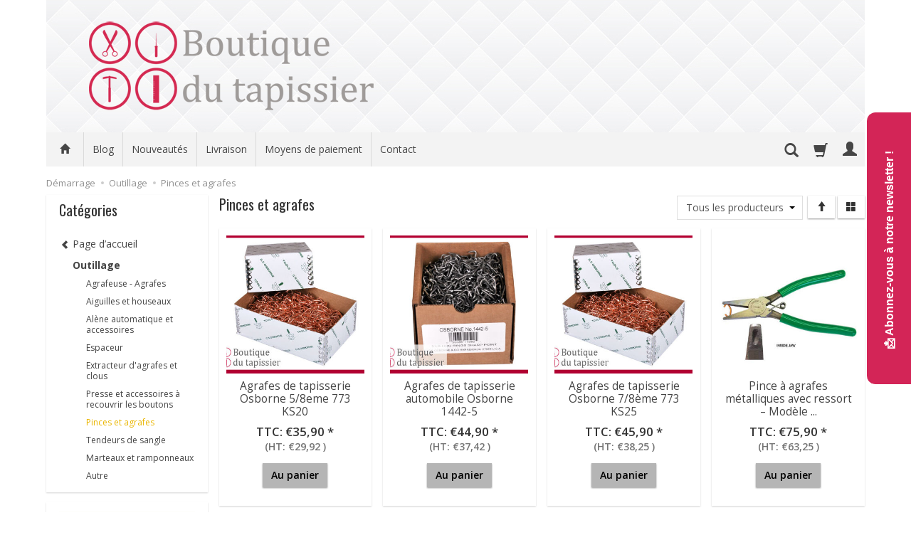

--- FILE ---
content_type: text/html; charset=utf-8
request_url: https://www.boutiquedutapissier.fr/category/outillage-pince-et-agrafe
body_size: 27016
content:
<!DOCTYPE html>
<html lang="fr">
   <head>
        <meta name="viewport" content="width=device-width, initial-scale=1.0" />
        
        
        

        
        
         
         
        
        
        
        
        
        
        

        
        
        
        
        
        

        <meta http-equiv="Content-Type" content="text/html; charset=utf-8" />
<meta name="keywords" content="Pinces et agrafes, nos produits, Outillage" />
<meta name="description" content="Pinces et agrafes : les caractéristiques d’une agrafe Une agrafe est un petit élément dont la liste d’applications semble presque interminable, et qui existe en grande ga" />
<title>Pinces et agrafes</title>
<link rel="canonical" href="https://www.boutiquedutapissier.fr/category/outillage-pince-et-agrafe" />
        <link rel="preload" href="/bootstrap/fonts/glyphicons-halflings-regular.woff" as="font" crossorigin="anonymous">
        <link href="/bootstrap/css/bootstrap.min.css?v320" rel="preload" as="style">
        <link href="/bootstrap/css/bootstrap.min.css?v320" rel="stylesheet" type="text/css">
        <link href="/cache/css/72abb8ae9636aaca2d641ca1cf3181de.css?lm=1767107252" rel="preload" as="style" />
<link href="/cache/css/72abb8ae9636aaca2d641ca1cf3181de.css?lm=1767107252" rel="stylesheet" type="text/css" />
        
        <link rel="shortcut icon" type="image/x-icon" href="/favicon.ico" />
        <link href='https://fonts.googleapis.com/css?family=Open+Sans:400italic,700italic,400,600,700&subset=latin,latin-ext' rel='stylesheet' type='text/css' />
<link href='https://fonts.googleapis.com/css?family=Oswald&subset=latin,latin-ext' rel='stylesheet' type='text/css' />
                
        
        <!--[if IE 9]>
        <style type="text/css">
            select.form-control
            {
                padding-right: 0;
                background-image: none;
            }
        </style> 
        <![endif]-->
        
        <script type="text/javascript">
  window.dataLayer = window.dataLayer || [];
  function gtag(){dataLayer.push(arguments)};
</script>
  <script>
    
     gtag('consent', 'default', {
        'functionality_storage': 'granted',
        'personalization_storage': 'granted',
        'security_storage': 'granted',
        'analytics_storage': 'denied',      
        'ad_storage': 'denied',
        'ad_personalization': 'denied',
        'ad_user_data': 'denied',
        'wait_for_update': 500
    });
    
</script>
<script async src="https://www.googletagmanager.com/gtag/js?id=G-T39MEZY6CM"></script>
<script>
  gtag('js', new Date());
  gtag('config', 'G-T39MEZY6CM');
 </script>
 
 
  <script>
  
    gtag("event", "view_item_list", {
    currency: "EUR",
        items: [
            {
        item_id: "320",
        item_name: "Agrafes de tapisserie Osborne 5/8eme 773 KS20",
        index: 0,
        item_brand: "C.S. Osborne",
        item_category: "Outillage",
item_category2: "Pinces et agrafes",
                price: 35.90,
              // Google Ads
        id: "320",
        google_business_vertical: "retail"
      },      {
        item_id: "315",
        item_name: "Agrafes de tapisserie automobile Osborne 1442-5",
        index: 1,
        item_brand: "C.S. Osborne",
        item_category: "Outillage",
item_category2: "Pinces et agrafes",
                price: 44.90,
              // Google Ads
        id: "315",
        google_business_vertical: "retail"
      },      {
        item_id: "321",
        item_name: "Agrafes de tapisserie Osborne 7/8ème 773 KS25",
        index: 2,
        item_brand: "C.S. Osborne",
        item_category: "Outillage",
item_category2: "Pinces et agrafes",
                price: 45.90,
              // Google Ads
        id: "321",
        google_business_vertical: "retail"
      },      {
        item_id: "62",
        item_name: "Pince à agrafes métalliques avec ressort – Modèle 773-HRP – C.S. Osborne",
        index: 3,
        item_brand: "C.S. Osborne",
        item_category: "Outillage",
item_category2: "Pinces et agrafes",
                price: 75.90,
              // Google Ads
        id: "62",
        google_business_vertical: "retail"
      },      {
        item_id: "314",
        item_name: "Pince coupante pour agrafes de tapisserie automobile Osborne 1440 CC",
        index: 4,
        item_brand: "C.S. Osborne",
        item_category: "Outillage",
item_category2: "Pinces et agrafes",
                price: 79.90,
              // Google Ads
        id: "314",
        google_business_vertical: "retail"
      },      {
        item_id: "318",
        item_name: "Pince pour agrafes de tapisserie automobile Osborne 1440 BC",
        index: 5,
        item_brand: "C.S. Osborne",
        item_category: "Outillage",
item_category2: "Pinces et agrafes",
                price: 79.90,
              // Google Ads
        id: "318",
        google_business_vertical: "retail"
      },      {
        item_id: "319",
        item_name: "Pince coupante et droite pour agrafes de tapisserie automobile Osborne 1440 AC",
        index: 6,
        item_brand: "C.S. Osborne",
        item_category: "Outillage",
                price: 82.90,
              // Google Ads
        id: "319",
        google_business_vertical: "retail"
      }    ]
  });
  </script>

   
        

<noscript><img height="1" width="1" style="display:none" src="https://www.facebook.com/tr?id=431191268000256&ev=PageView&noscript=1" /></noscript><meta property="og:type" content="website" /><meta property="og:title" content="Pinces et agrafes" /><meta property="og:description" content="Pinces et agrafes : les caractéristiques d’une agrafe
Une agrafe est un petit élément dont la liste d’applications semble presque interminable, et qui existe en grande gamme de tailles variées. Dans " /><meta property="og:url" content="https://www.boutiquedutapissier.fr/category/outillage-pince-et-agrafe" /><meta property="og:image" content="https://www.boutiquedutapissier.fr/media/categories/thumbnail/big_125.jpg?lm=1737611974" /><meta property="og:updated_time" content="1768730080" /> <script>

var ad_storage = 'denied';

var analytics_storage = 'denied';

var ad_personalization = "denied";

var ad_user_data = "denied";

var cookies_message_bar_hidden = 0;

const cookies = document.cookie.split("; ");

for (let i = 0; i < cookies.length; i++) {
  const cookie = cookies[i].split("=");
  
  if (cookie[0] === "cookies_google_analytics"){
    var cookies_google_analytics = cookie[1];                                
    
    if(cookies_google_analytics === 'true'){           
       var analytics_storage = "granted";
    }        
  }
  
  if (cookie[0] === "cookies_google_targeting"){
    
    var cookies_google_targeting = cookie[1];                        
            
    if(cookies_google_targeting === 'true'){            
        var ad_storage = "granted";
    }     
  }

 if (cookie[0] === "cookies_google_personalization"){
    
    var cookies_google_personalization = cookie[1];                        
            
    if(cookies_google_personalization === 'true'){            
        var ad_personalization = "granted";
    }     
  }

if (cookie[0] === "cookies_google_user_data"){
    
    var cookies_google_user_data = cookie[1];                        
            
    if(cookies_google_user_data === 'true'){            
        var ad_user_data = "granted";
    }     
  }

if (cookie[0] === "cookies_message_bar_hidden"){
    
    var cookies_message_bar_hidden = cookie[1];                        
            
    if(cookies_message_bar_hidden === 'true'){            
        var cookies_message_bar_hidden = 1;
    }     
  }

}

        
         if (cookies_message_bar_hidden == 1){
            gtag('consent', 'update', {
            'functionality_storage': 'granted',
            'personalization_storage': 'granted',
            'security_storage': 'granted',
            'analytics_storage': analytics_storage,      
            'ad_storage': ad_storage,
            'ad_personalization': ad_personalization,
            'ad_user_data': ad_user_data
        });
         }
    
    </script>   </head>
   <body>
        

<!--cvEdronePlugin-->

<!--/cvEdronePlugin-->

<div class="modal fade" id="ajax-login-form-modal" tabindex="-1" role="dialog" aria-hidden="false" aria-modal="true" aria-labelledby="login_ajax">
    <div class="modal-dialog">
        <div class="modal-content">       
            <div id="ajax-login-form"></div>    
        </div>

    </div>
</div>
 
        <header>
    <div id="top" class="container">  
    <div id="header" class="clearfix hidden-xs">
        <div id="logo">            
            <a href="/">
                <img src="/images/frontend/theme/giallorwd2/_editor/prod/c35375312eadcf3fb53063c2e1cde167.png" alt="Logo" />
            </a>
        </div>   
    </div>
</div>
<div id="header-navbar-position">
    <div id="header-navbar-outer">
        <div class="container">  
            <nav id="header-navbar" class="navbar" role="navigation">    
                <div id="logo_small" class="visible-xs">
                    <div>
                        <a href="/">
                            <img src="/images/frontend/theme/giallorwd2/_editor/prod/0a48e5722ba92a7aa38e39d16d2efa52.png" alt="Logo" />
                        </a>
                     </div>
                </div>           
                <div id="navbar-buttons" class="btn-group pull-right">  
                    <button id="nav-button-search" type="button" class="btn btn-navbar hidden-xs collapsed" data-toggle="collapse" data-target="#nav-search"  data-parent="#header-navbar">
                        <span class="glyphicon glyphicon-search"></span>
                    </button>  
                    <button id="nav-button-shopping-cart" class="btn btn-navbar collapsed empty" data-toggle="collapse" data-target="#nav-shopping-cart"  data-parent="#header-navbar">
                        <span class="glyphicon glyphicon-shopping-cart"></span>
                        <small class="quantity"></small>
                    </button>

                     
                    <a href="https://www.boutiquedutapissier.fr/user/loginUser" id="nav-button-user" class="hidden-xs btn btn-navbar collapsed">
                        <span id="login-status-info" class="glyphicon glyphicon-user"></span>
                        <small class="login-status">&nbsp;</small>
                    </a> 
                    <button id="nav-button-user" class="visible-xs btn btn-navbar collapsed" data-toggle="collapse" data-target="#nav-user" data-parent="#header-navbar">
                        <span id="login-status-info" class="glyphicon glyphicon-user"></span>
                        <small class="login-status">&nbsp;</small>
                    </button>     
                                                      
                    <button id="nav-button-settings" class="btn btn-navbar hidden-xs collapsed" data-toggle="collapse" data-target="#nav-settings" data-parent="#header-navbar">
                        <span class="glyphicon glyphicon-globe"></span>
                    </button>                                                                  
                </div>           
                <div class="navbar-header">
                    <button id="nav-button-menu" type="button" class="navbar-toggle collapsed" data-toggle="collapse" data-target="#nav-menu" data-parent="#header-navbar">
                        <span class="icon-bar"></span>
                        <span class="icon-bar"></span>
                        <span class="icon-bar"></span>
                    </button>                            
                </div>               
                <!-- Menu -->
                <div id="nav-menu" class="navbar-collapse collapse">
                    <ul class="nav navbar-nav horizontal-categories hidden-xs hidden-sm">
    <li class="home-icon">
        <a href="/">
            <span class="glyphicon glyphicon-home"></span>
        </a>                     
    </li>
</ul>
<ul class="nav navbar-nav horizontal-categories" style="visibility: hidden; height: 0;" >                       
    <li class="visible-xs">
        
<form action="/product/search" class="form-inline search" method="get">
    <div class="input-group">
        <label class="sr-only" for="search-ni3h">Wyszukaj</label>
        <input id="search-ni3h" type="search" autocomplete="off" class="form-control" name="query" value="" placeholder='Saisissez les termes de votre recherche' />
        <span class="input-group-btn">
            <button class="btn btn-primary" type="submit" aria-label="Rechercher">
                <span class="glyphicon glyphicon-search"></span>
            </button>
        </span>                                
    </div>
</form>






    </li>  
                                                    <li class="dropdown visible-xs visible-sm">
                    <a href="/category/tissus-amebleument-deco" class="dropdown-toggle category-link" data-hover="dropdown" data-toggle="dropdown">Tissus amebleument & déco</a>
                    <ul class="dropdown-menu">
                                                    <li><a href="/category/tissus-amebleument-deco-tissus-d-ameublement-et-decoration" class="category-link">Tissus d'ameublement et décoration</a></li>
                                                    <li><a href="/category/tissus-amebleument-deco-tissus-a-motif" class="category-link">Tissus à motif</a></li>
                                                    <li><a href="/category/tissus-amebleument-deco-simili-cuir" class="category-link">Simili Cuir</a></li>
                                                    <li><a href="/category/tissus-ameblement-deco-doublure-toile" class="category-link">Doublure Toile</a></li>
                                                    <li><a href="/category/nos-tissus-tissu-hydrofuge" class="category-link">Tissu hydrofuge</a></li>
                                                    <li><a href="/category/nos-tissus-velours" class="category-link">Velours</a></li>
                                                    <li><a href="/category/nos-tissus-tissu-polyesther-deperlant" class="category-link">Tissu polyesther déperlant</a></li>
                                            </ul> 
                </li>
                     
                                                    <li class="dropdown visible-xs visible-sm">
                    <a href="/category/fournitures-du-tapissier" class="dropdown-toggle category-link" data-hover="dropdown" data-toggle="dropdown">Fournitures du tapissier</a>
                    <ul class="dropdown-menu">
                                                    <li><a href="/category/fournitures-du-tapissier-colles" class="category-link">Colles</a></li>
                                                    <li><a href="/category/fournitures-du-tapissier-couture" class="category-link">Couture</a></li>
                                                    <li><a href="/category/fourniture-tapissier-elements-decoratifs" class="category-link">Eléments décoratifs</a></li>
                                                    <li><a href="/category/fournitures-du-tapissier-plaque-de-coco" class="category-link">Plaque de coco</a></li>
                                                    <li><a href="/category/fournitures-du-tapissier-roulette-patin-glisseur-pieds" class="category-link">Roulette- Patin glisseur -Pieds</a></li>
                                                    <li><a href="/category/fournitures-du-tapissier-sangles" class="category-link">Sangles</a></li>
                                            </ul> 
                </li>
                     
                                                    <li class="dropdown visible-xs visible-sm">
                    <a href="/category/ciel-de-toit" class="dropdown-toggle category-link" data-hover="dropdown" data-toggle="dropdown">Ciel de toit</a>
                    <ul class="dropdown-menu">
                                                    <li><a href="/category/ciel-de-toit-tissus-pour-ciel-de-toit" class="category-link">tissus pour ciel de toit</a></li>
                                                    <li><a href="/category/ciel-de-toit-colle" class="category-link">colle</a></li>
                                            </ul> 
                </li>
                     
                                                    <li class="dropdown visible-xs visible-sm">
                    <a href="/category/mousse-sur-mesure" class="dropdown-toggle category-link" data-hover="dropdown" data-toggle="dropdown">Mousses</a>
                    <ul class="dropdown-menu">
                                                    <li><a href="/category/mousse-mousse-sur-mesure" class="category-link">Mousse sur mesure</a></li>
                                                    <li><a href="/category/mousse-tapissier-mousse-haute-resilience-hr" class="category-link">Mousse haute résilience (HR)</a></li>
                                                    <li><a href="/category/mousse-mousse-visco-elastique" class="category-link">Mousse Visco Elastique</a></li>
                                                    <li><a href="/category/mousses-mousse-polyether" class="category-link">Mousse polyether</a></li>
                                                    <li><a href="/category/mousses-mousse-acoustique" class="category-link">Mousse Acoustique</a></li>
                                                    <li><a href="/category/mousses-mousse-entoilee" class="category-link">Mousse entoilée</a></li>
                                                    <li><a href="/category/mousse-tapissier-colle" class="category-link">colle</a></li>
                                            </ul> 
                </li>
                     
                                                    <li class="dropdown visible-xs visible-sm">
                    <a href="/category/sellerie-auto" class="dropdown-toggle category-link" data-hover="dropdown" data-toggle="dropdown">Sellerie auto</a>
                    <ul class="dropdown-menu">
                                                    <li><a href="/category/sellerie-auto-tissus-revetements-pour-auto" class="category-link">Tissus revêtements  pour auto</a></li>
                                                    <li><a href="/category/sellerie-automobile-accessoires" class="category-link">Accessoires</a></li>
                                                    <li><a href="/category/sellerie-auto-clip-agrafes" class="category-link">Clip Agrafes</a></li>
                                                    <li><a href="/category/sellerie-auto-moquette-voiture" class="category-link">Moquette voiture</a></li>
                                                    <li><a href="/category/sellerie-auto-isolant-phonique" class="category-link">Isolant phonique</a></li>
                                            </ul> 
                </li>
                     
                        <li class="visible-xs visible-sm">
                <a href="/category/sellerie-nautique" class="category-link">Sellerie nautique</a>
            </li>
         
                                                    <li class="dropdown visible-xs visible-sm">
                    <a href="/category/outillage" class="dropdown-toggle category-link" data-hover="dropdown" data-toggle="dropdown">Outillage</a>
                    <ul class="dropdown-menu">
                                                    <li><a href="/category/outillage-agrafeuse-agrafes" class="category-link">Agrafeuse - Agrafes</a></li>
                                                    <li><a href="/category/outillage-aiguilles-et-houseaux" class="category-link">Aiguilles et houseaux</a></li>
                                                    <li><a href="/category/outillage-alene-automatique-et-accessoires" class="category-link">Alène automatique et accessoires</a></li>
                                                    <li><a href="/category/outillage-espaceur" class="category-link">Espaceur</a></li>
                                                    <li><a href="/category/outillage-extracteur-d-agrafes-et-clous" class="category-link">Extracteur d'agrafes et clous</a></li>
                                                    <li><a href="/category/outillage-presse-et-accessoires-a-recouvrir-les-boutons" class="category-link">Presse et accessoires à recouvrir les boutons</a></li>
                                                    <li><a href="/category/outillage-pince-et-agrafe" class="category-link">Pinces et agrafes</a></li>
                                                    <li><a href="/category/outillage-tendeur-de-sangle" class="category-link">Tendeurs de sangle</a></li>
                                                    <li><a href="/category/outillage-marteaux-et-ramponneaux" class="category-link">Marteaux et ramponneaux</a></li>
                                                    <li><a href="/category/outillage-autre" class="category-link">Autre</a></li>
                                            </ul> 
                </li>
                     
                        <li class="visible-xs visible-sm">
                <a href="/category/couvre-volant-en-cuir-sur-mesure" class="category-link">Couvre volant en cuir (sur mesure)</a>
            </li>
         
                        <li class="visible-xs visible-sm">
                <a href="/category/pieds-de-meubles-en-bois" class="category-link">Pieds de meubles en bois</a>
            </li>
         
                        <li class="visible-xs visible-sm">
                <a href="/category/matelas-de-camping-pliables-pour-vans-et-bus-confort-nomade" class="category-link">Matelas pliables pour vans et bus – confort nomade</a>
            </li>
         
                        <li class="visible-xs visible-sm">
                <a href="/category/nouveautes" class="category-link">Nouveautés</a>
            </li>
         
                                                    <li class="visible-xs visible-sm">
                    <a href="/category/promotions" class="category-link">Promocje</a>
                </li>
                     
      
                            <li class="dropdown">
                <a class="dropdown-toggle category-link" href="/blog" data-hover="dropdown" data-toggle="dropdown">Blog</a>  
                <ul class="dropdown-menu">
                                            <li>
                            <a href="/blog/category/mousse-tapissier/">Mousse tapissière</a>
                        </li>           
                                            <li>
                            <a href="/blog/category/art-tapissier/">Art tapissier</a>
                        </li>           
                                            <li>
                            <a href="/blog/category/sellerie-automobile/">Sellerie automobile</a>
                        </li>           
                                            <li>
                            <a href="/blog/category/couture/">Couture</a>
                        </li>           
                                            <li>
                            <a href="/blog/category/mousse-acoustique/">Mousse acoustique</a>
                        </li>           
                                            <li>
                            <a href="/blog/category/tissu-d-ameublement/">Tissu d'ameublement</a>
                        </li>           
                                    </ul>
            </li>        
                    <li><a href="https://boutiquedutapissier.fr/category/nouveautes">Nouveautés</a></li>
    <li><a href="/webpage/livraison.html">Livraison</a></li>
    <li><a href="/webpage/moyens-de-paiement.html">Moyens de paiement</a></li>
    <li><a href="/webpage/contact.html">Contact</a></li>

</ul>




                </div>            
                <div class="navbar-dropdown">                
                    <!-- Koszyk -->
                    <div id="nav-shopping-cart" class="navbar-collapse collapse">
                        <div class="shopping-cart clearfix">
            <div class="text-right">Votre panier est vide</div>
    </div>





                    </div>        
                    <div id="nav-user" class="navbar-collapse collapse">
                        <ul class="nav navbar-nav">
                            <!-- Moje konto, Język, Waluta -->                    
                                <div class="user-content">
        <button class="btn btn-primary" data-action="ajax-login-button">Se connecter</button>
        <div class="user-options-text text-muted hidden-xs">Vous n'avez pas encore de compte chez nous?</div>
        <a class="btn btn-light" href="https://www.boutiquedutapissier.fr/user/createAccount" rel="nofollow">Créer un compte </a>    
    </div>

<div class="user-settings hidden-sm hidden-md hidden-lg">
    
    
</div>

                                                        
                        </ul>
                    </div>
                    <div id="nav-settings" class="hidden-xs navbar-collapse collapse"><ul class="nav navbar-nav"><li class="dropdown"></li><li class="dropdown"></li></ul></div>
                    <div id="nav-search" class="navbar-collapse collapse hidden-xs">
                        
<form action="/product/search" class="form-inline search" method="get">
    <div class="input-group">
        <label class="sr-only" for="search-rymu">Wyszukaj</label>
        <input id="search-rymu" type="search" autocomplete="off" class="form-control" name="query" value="" placeholder='Saisissez les termes de votre recherche' />
        <span class="input-group-btn">
            <button class="btn btn-primary" type="submit" aria-label="Rechercher">
                <span class="glyphicon glyphicon-search"></span>
            </button>
        </span>                                
    </div>
</form>






                    </div>
                </div>
            </nav>
        </div>
    </div>
</div>


 

</header>

<div id="two-column-layout"> 
    <div class="container">
        <ol class="breadcrumb hidden-xs">
    <li><a itemprop="item" href="https://www.boutiquedutapissier.fr/"><span>Démarrage</span></a></li>
            <li>
                        <a href="https://www.boutiquedutapissier.fr/category/outillage"><span>Outillage</span></a>
                    </li>
            <li>
                        <a href="https://www.boutiquedutapissier.fr/category/outillage-pince-et-agrafe"><span>Pinces et agrafes</span></a>
                    </li>
    </ol>




        <div class="row">
            <div id="content" class="col-md-9 col-md-push-3 col-lg-9 col-lg-push-3"><div id="product-navbar">
    <h1>Pinces et agrafes</h1>
    </div>






     

<div class="sort pull-right">
    <div class="btn-group hidden-sm hidden-xs">
        <div id="producer-filter" class="hidden"><form class="product-attribute-filter-container" action="/product/filter/category_id/125" method="post">
   <div class="filter-title">Producteur</div>

      <div class="form-group text-filter">
         <input type="hidden" name="fields" value="producer">
         <select name="product_filter[producer]" class="form-control producer-select" aria-label='Liste de producteurs'>
            <option value="">Tous les producteurs</option>
                                             <option value="6">C.S. Osborne</option>
                                    </select>
      </div>
        
          
</form>



</div>
    </div>
    <button id="btn-product-filter" type="button" class="btn btn-default btn-group hidden-md hidden-lg" data-toggle="modal" data-target="#product-filter-modal">
       <span class="glyphicon glyphicon-filter"></span>
    </button>                    
    
<div class="btn-group btn-product-order-by btn-list-sort">
    <button type="button" class="btn btn-default dropdown-toggle" data-toggle="dropdown" style="text-transform: none" aria-label="Trier">
                    <span class="glyphicon glyphicon glyphicon-arrow-up"></span>
            </button>
    <ul class="dropdown-menu" role="menu">
        <li class="dropdown-header">Trier</li>
                                    
                                    <li>
                        <a href="/category/outillage-pince-et-agrafe/1/long/name/desc/0" rel="nofollow">
                                                            <span class="glyphicon glyphicon glyphicon-signal mirror-icon"></span>
                                                
                            Z-A
                        </a>
                    </li>
                                                    <li>        
                        <a href="/category/outillage-pince-et-agrafe/1/long/name/asc/0" rel="nofollow">
                                                            <span class="glyphicon glyphicon glyphicon-signal"></span>
                                                
                            A-Z
                        </a>
                    </li>
                                                                
                                    <li>
                        <a href="/category/outillage-pince-et-agrafe/1/long/price/desc/0" rel="nofollow">
                                                            <span class="glyphicon glyphicon glyphicon-arrow-down"></span>
                                                
                            Les plus chers
                        </a>
                    </li>
                                                    <li class="active">        
                        <a href="/category/outillage-pince-et-agrafe/1/long/price/asc/0" rel="nofollow">
                                                            <span class="glyphicon glyphicon glyphicon-arrow-up"></span>
                                                
                            Les moins chers
                        </a>
                    </li>
                                                                
                                    <li>
                        <a href="/category/outillage-pince-et-agrafe/1/long/created_at/desc/0" rel="nofollow">
                                                            <span class="glyphicon glyphicon glyphicon-star"></span>
                                                
                            Les plus récents
                        </a>
                    </li>
                                                        </ul>
</div> 
     

<div class="btn-group btn-product-order-by view-types">
    <button type="button" class="btn btn-default dropdown-toggle" data-toggle="dropdown" style="text-transform: none">
       <span class="glyphicon glyphicon-th-large"></span>
    </button>
    <ul class="dropdown-menu" role="menu">
                    <li class=' active ' ><a href="/category/outillage-pince-et-agrafe/1/long/price/asc/0" rel="nofollow"><span class="glyphicon glyphicon-th-large"></span></a></li>
                    <li class='' ><a href="/category/outillage-pince-et-agrafe/1/description/price/asc/0" rel="nofollow"><span class="glyphicon glyphicon-th-list"></span></a></li>
                    <li class='' ><a href="/category/outillage-pince-et-agrafe/1/other/price/asc/0" rel="nofollow"><span class="glyphicon glyphicon-th"></span></a></li>
            </ul>
</div>  
</div> 

<div class="clearfix"></div>

<div class="product-list clearfix" data-equalizer>
            
        <div id="full-list" class="full-list row">
        <div class="product col-xs-4 col-sm-4 col-md-3 col-lg-3">

        <div class="thumbnail clearfix">
        <div class="pg_label">
                </div>
                        <div data-equalizer-watch="image"><div class="image"><a href="/agrafes-de-tapisserie-osborne-5-8eme-773-ks20.html"><img alt="Agrafes de tapisserie Osborne 5/8eme 773 KS20" width="342" height="342" src="/media/products/927f5e712411f018c2837b57f77f2e33/images/thumbnail/small_ks_boutique.jpg?lm=1737398260" /></a></div></div>            <div class="caption clearfix">
                <p class="text-center name" data-equalizer-watch="name"><a href="/agrafes-de-tapisserie-osborne-5-8eme-773-ks20.html" class="product_name">Agrafes de tapisserie Osborne 5/8eme 773 KS20</a></p>                                                                    <div class="main_price" data-equalizer-watch="main_price">
                                                                                                            <div class="price major_price">TTC: <span class="nowrap">€35,90 </span></div>
                                <div class="price minor_price text-muted">(HT: <span class="nowrap">€29,92 </span>)</div>
                            
                                            </div>
                
                <div class="text-muted basic_price text-center" data-equalizer-watch="basic_price">
                                    </div>
                <div class="product-shopping-cart text-center clearfix" data-equalizer-watch="basket">
                                                                        <a rel="nofollow" id="product_list_320" class="btn btn-shopping-cart basket_add_link" href="https://www.boutiquedutapissier.fr/basket/add/320/1">Au panier</a>
                                                            </div>
            </div>
        </div>
    </div>
        <div class="product col-xs-4 col-sm-4 col-md-3 col-lg-3">

        <div class="thumbnail clearfix">
        <div class="pg_label">
                </div>
                        <div data-equalizer-watch="image"><div class="image"><a href="/agrafes-de-tapisserie-automobile-osborne-1442-5.html"><img alt="Agrafes de tapisserie automobile Osborne 1442-5" width="342" height="342" src="/media/products/03b357327133f4d3233f3c0e8c79e589/images/thumbnail/small_klamry_boutique.jpg?lm=1737398260" /></a></div></div>            <div class="caption clearfix">
                <p class="text-center name" data-equalizer-watch="name"><a href="/agrafes-de-tapisserie-automobile-osborne-1442-5.html" class="product_name">Agrafes de tapisserie automobile Osborne 1442-5</a></p>                                                                    <div class="main_price" data-equalizer-watch="main_price">
                                                                                                            <div class="price major_price">TTC: <span class="nowrap">€44,90 </span></div>
                                <div class="price minor_price text-muted">(HT: <span class="nowrap">€37,42 </span>)</div>
                            
                                            </div>
                
                <div class="text-muted basic_price text-center" data-equalizer-watch="basic_price">
                                    </div>
                <div class="product-shopping-cart text-center clearfix" data-equalizer-watch="basket">
                                                                        <a rel="nofollow" id="product_list_315" class="btn btn-shopping-cart basket_add_link" href="https://www.boutiquedutapissier.fr/basket/add/315/1">Au panier</a>
                                                            </div>
            </div>
        </div>
    </div>
        <div class="product col-xs-4 col-sm-4 col-md-3 col-lg-3">

        <div class="thumbnail clearfix">
        <div class="pg_label">
                </div>
                        <div data-equalizer-watch="image"><div class="image"><a href="/agrafes-de-tapisserie-osborne-7-8eme-773-ks25.html"><img alt="Agrafes de tapisserie Osborne 7/8ème 773 KS25" width="342" height="342" src="/media/products/6cde0af8fa32418b1183ebf3cc8cdc8c/images/thumbnail/small_ks_boutique.jpg?lm=1737398259" /></a></div></div>            <div class="caption clearfix">
                <p class="text-center name" data-equalizer-watch="name"><a href="/agrafes-de-tapisserie-osborne-7-8eme-773-ks25.html" class="product_name">Agrafes de tapisserie Osborne 7/8ème 773 KS25</a></p>                                                                    <div class="main_price" data-equalizer-watch="main_price">
                                                                                                            <div class="price major_price">TTC: <span class="nowrap">€45,90 </span></div>
                                <div class="price minor_price text-muted">(HT: <span class="nowrap">€38,25 </span>)</div>
                            
                                            </div>
                
                <div class="text-muted basic_price text-center" data-equalizer-watch="basic_price">
                                    </div>
                <div class="product-shopping-cart text-center clearfix" data-equalizer-watch="basket">
                                                                        <a rel="nofollow" id="product_list_321" class="btn btn-shopping-cart basket_add_link" href="https://www.boutiquedutapissier.fr/basket/add/321/1">Au panier</a>
                                                            </div>
            </div>
        </div>
    </div>
        <div class="product col-xs-4 col-sm-4 col-md-3 col-lg-3">

        <div class="thumbnail clearfix">
        <div class="pg_label">
                </div>
                        <div data-equalizer-watch="image"><div class="image"><a href="/pince-pour-agrafe-773hrp.html"><img alt="Pince à agrafes métalliques avec ressort – Modèle 773-HRP – C.S. Osborne" width="342" height="342" src="/media/products/2e78e8e4f582ac000f3d8c62dcabb416/images/thumbnail/small_773-HRP-lg-1.jpg?lm=1745836768" /></a></div></div>            <div class="caption clearfix">
                <p class="text-center name" data-equalizer-watch="name"><span title="Pince à agrafes métalliques avec ressort – Modèle 773-HRP – C.S. Osborne"  class="hint"><a href="/pince-pour-agrafe-773hrp.html" class="product_name">Pince à agrafes métalliques avec ressort – Modèle ...</a></span></p>                                                                    <div class="main_price" data-equalizer-watch="main_price">
                                                                                                            <div class="price major_price">TTC: <span class="nowrap">€75,90 </span></div>
                                <div class="price minor_price text-muted">(HT: <span class="nowrap">€63,25 </span>)</div>
                            
                                            </div>
                
                <div class="text-muted basic_price text-center" data-equalizer-watch="basic_price">
                                    </div>
                <div class="product-shopping-cart text-center clearfix" data-equalizer-watch="basket">
                                                                        <a rel="nofollow" id="product_list_62" class="btn btn-shopping-cart basket_add_link" href="https://www.boutiquedutapissier.fr/basket/add/62/1">Au panier</a>
                                                            </div>
            </div>
        </div>
    </div>
        <div class="product col-xs-4 col-sm-4 col-md-3 col-lg-3">

        <div class="thumbnail clearfix">
        <div class="pg_label">
                </div>
                        <div data-equalizer-watch="image"><div class="image"><a href="/pinces-pour-agrafes-de-tapisserie-automobile-osborne-1440-cc.html"><img alt="Pince coupante pour agrafes de tapisserie automobile Osborne 1440 CC" width="342" height="342" src="/media/products/942fa7e1205932af7a04b9a93012b1e8/images/thumbnail/small_ebay_m189.jpg?lm=1737405920" /></a></div></div>            <div class="caption clearfix">
                <p class="text-center name" data-equalizer-watch="name"><span title="Pince coupante pour agrafes de tapisserie automobile Osborne 1440 CC"  class="hint"><a href="/pinces-pour-agrafes-de-tapisserie-automobile-osborne-1440-cc.html" class="product_name">Pince coupante pour agrafes de tapisserie automobi...</a></span></p>                                                                    <div class="main_price" data-equalizer-watch="main_price">
                                                                                                            <div class="price major_price">TTC: <span class="nowrap">€79,90 </span></div>
                                <div class="price minor_price text-muted">(HT: <span class="nowrap">€66,58 </span>)</div>
                            
                                            </div>
                
                <div class="text-muted basic_price text-center" data-equalizer-watch="basic_price">
                                    </div>
                <div class="product-shopping-cart text-center clearfix" data-equalizer-watch="basket">
                                                                        <a rel="nofollow" id="product_list_314" class="btn btn-shopping-cart basket_add_link" href="https://www.boutiquedutapissier.fr/basket/add/314/1">Au panier</a>
                                                            </div>
            </div>
        </div>
    </div>
        <div class="product col-xs-4 col-sm-4 col-md-3 col-lg-3">

        <div class="thumbnail clearfix">
        <div class="pg_label">
                </div>
                        <div data-equalizer-watch="image"><div class="image"><a href="/pinces-pour-agrafes-de-tapisserie-automobile-osborne-1440-bc.html"><img alt="Pince pour agrafes de tapisserie automobile Osborne 1440 BC" width="342" height="342" src="/media/products/3b78b26f9cc3ac44c098e89b0730a17f/images/thumbnail/small_ebay_m200.jpg?lm=1737398258" /></a></div></div>            <div class="caption clearfix">
                <p class="text-center name" data-equalizer-watch="name"><span title="Pince pour agrafes de tapisserie automobile Osborne 1440 BC"  class="hint"><a href="/pinces-pour-agrafes-de-tapisserie-automobile-osborne-1440-bc.html" class="product_name">Pince pour agrafes de tapisserie automobile Osborn...</a></span></p>                                                                    <div class="main_price" data-equalizer-watch="main_price">
                                                                                                            <div class="price major_price">TTC: <span class="nowrap">€79,90 </span></div>
                                <div class="price minor_price text-muted">(HT: <span class="nowrap">€66,58 </span>)</div>
                            
                                            </div>
                
                <div class="text-muted basic_price text-center" data-equalizer-watch="basic_price">
                                    </div>
                <div class="product-shopping-cart text-center clearfix" data-equalizer-watch="basket">
                                                                        <a rel="nofollow" id="product_list_318" class="btn btn-shopping-cart basket_add_link" href="https://www.boutiquedutapissier.fr/basket/add/318/1">Au panier</a>
                                                            </div>
            </div>
        </div>
    </div>
        <div class="product col-xs-4 col-sm-4 col-md-3 col-lg-3">

        <div class="thumbnail clearfix">
        <div class="pg_label">
                </div>
                        <div data-equalizer-watch="image"><div class="image"><a href="/pince-coupante-pince-droite-pour-agrafes-de-tapisserie-automobile-osborne-1440-ac.html"><img alt="Pince coupante et droite pour agrafes de tapisserie automobile Osborne 1440 AC" width="342" height="342" src="/media/products/3350a4333d4415159e11dadb44fe7956/images/thumbnail/small_1440AC_3.jpg?lm=1737398259" /></a></div></div>            <div class="caption clearfix">
                <p class="text-center name" data-equalizer-watch="name"><span title="Pince coupante et droite pour agrafes de tapisserie automobile Osborne 1440 AC"  class="hint"><a href="/pince-coupante-pince-droite-pour-agrafes-de-tapisserie-automobile-osborne-1440-ac.html" class="product_name">Pince coupante et droite pour agrafes de tapisseri...</a></span></p>                                                                    <div class="main_price" data-equalizer-watch="main_price">
                                                                                                            <div class="price major_price">TTC: <span class="nowrap">€82,90 </span></div>
                                <div class="price minor_price text-muted">(HT: <span class="nowrap">€69,08 </span>)</div>
                            
                                            </div>
                
                <div class="text-muted basic_price text-center" data-equalizer-watch="basic_price">
                                    </div>
                <div class="product-shopping-cart text-center clearfix" data-equalizer-watch="basket">
                                                                        <a rel="nofollow" id="product_list_319" class="btn btn-shopping-cart basket_add_link" href="https://www.boutiquedutapissier.fr/basket/add/319/1">Au panier</a>
                                                            </div>
            </div>
        </div>
    </div>
    </div>
        
        
    </div>

    <div id="category_info" class="thumbnail">
        <div class="row">
            <div class="image text-center col-xs-3"><img alt="Pinces et agrafes" width="212" height="212" src="/media/categories/thumbnail/small_125.jpg?lm=1737397327" /></div>
            <div class="description tinymce_html col-xs-9"><!--[mode:tiny]--><h2 style="text-align: justify;">Pinces et agrafes : les caractéristiques d’une agrafe</h2>
<p style="text-align: justify;">Une agrafe est un petit élément dont la liste d’applications semble presque interminable, et qui existe en grande gamme de tailles variées. Dans le monde de la tapisserie d’ameublement et de décoration, il est difficile de se passer de ces minuscules pièces métalliques. Globalement, les agrafes sont toutes les mêmes et existent sous la forme d’un simple fil métallique courbé pour former un U.</p>
<p style="text-align: justify;">La traverse d’une agrafe s’appelle "couronne", alors que les deux parties parallèles qui s’incrustent dans le matériau sont nommées "pattes". À la fin de chaque patte se situe une "pointe".</p>
<h2 style="text-align: justify;">Comment bien choisir une agrafe ?</h2>
<p style="text-align: justify;">La couronne d’une agrafe joue un rôle déterminant pour le choix d’un outil d’enfoncement de l’agrafe. Généralement, un outil correspond à une seule taille de couronne.</p>
<p style="text-align: justify;">La longueur des pattes de l’agrafe doit correspondre aux besoins de l’application de l’agrafe. En effet, dans ce cas, il est nécessaire de prendre en considération des facteurs tels que la résistance à l’arrachement et l’épaisseur du matériau. La longueur des pattes de l’agrafe correspond à un numéro de repère qui, normalement, désigne le nombre de millimètres.</p>
<h2 style="text-align: justify;">Pinces et agrafes pour la tapisserie automobile</h2>
<p style="text-align: justify;">Dans notre boutique en ligne, vous trouverez des agrafes destinées à la fixation de la tapisserie automobile. Ce sont des agrafes de haute qualité, fabriquées en acier très résistant.</p>
<p style="text-align: justify;">Dans notre offre se trouvent également différents types de pinces, très pratiques durant le dégarnissage de vos sièges. C'est un outil qui facilite beaucoup le travail, notamment dans la sellerie automobile.</p></div>
         </div>
    </div>




</div>
            <div id="left" class="col-md-3 col-md-pull-9 col-lg-3 col-lg-pull-9 hidden-sm hidden-xs">
                <div id="category-thumbnail" class="thumbnail"><div id="vertical-categories" class="panel panel-primary">
    <div class="panel-heading">
        <h3 class="panel-title">Catégories</h3>
    </div>
    <div class="panel-body">
        <ul class="nav nav-stacked">
                            <li class="parent"><a href="/"><span class="glyphicon glyphicon-chevron-left"></span> <span class="name">Page d’accueil</span></a></li>
                                        <li>
                    <span class="current">
                        <a href="/category/outillage">Outillage</a>
                    </span>
                    <ul class="nav nav-stacked">
                            
                            <li>
                                <a href="/category/outillage-agrafeuse-agrafes">Agrafeuse - Agrafes</a>
                            </li>
                            
                            <li>
                                <a href="/category/outillage-aiguilles-et-houseaux">Aiguilles et houseaux</a>
                            </li>
                            
                            <li>
                                <a href="/category/outillage-alene-automatique-et-accessoires">Alène automatique et accessoires</a>
                            </li>
                            
                            <li>
                                <a href="/category/outillage-espaceur">Espaceur</a>
                            </li>
                            
                            <li>
                                <a href="/category/outillage-extracteur-d-agrafes-et-clous">Extracteur d'agrafes et clous</a>
                            </li>
                            
                            <li>
                                <a href="/category/outillage-presse-et-accessoires-a-recouvrir-les-boutons">Presse et accessoires à recouvrir les boutons</a>
                            </li>
                            
                            <li class="active">
                                <a href="/category/outillage-pince-et-agrafe">Pinces et agrafes</a>
                            </li>
                            
                            <li>
                                <a href="/category/outillage-tendeur-de-sangle">Tendeurs de sangle</a>
                            </li>
                            
                            <li>
                                <a href="/category/outillage-marteaux-et-ramponneaux">Marteaux et ramponneaux</a>
                            </li>
                            
                            <li>
                                <a href="/category/outillage-autre">Autre</a>
                            </li>
                                            </ul>        
                </li>
                    </ul>
    </div>
</div>


            <div class="product-filter-container"></div>
        <div id="product-filter-modal" class="modal fade" tabindex="-1" role="dialog" aria-hidden="true">
      <div class="modal-dialog modal-sm">
        <div class="modal-content">
            <div class="modal-header">
                <button type="button" class="close show-products" aria-label="Close"><span aria-hidden="true">&times;</span></button>
                <div class="modal-title h4">Filtrer les produits</div>
            </div>
            <div class="modal-body"><div class="product-filter-container"></div></div>
                <div class="modal-footer">
                                        <a class="btn btn-primary show-products" href="#">Afficher les produits</a>
                </div>        
        </div>
      </div>
    </div>
    
      
     

</div>
                
                
                
                
                    <div id="box-1" class="box-info panel panel-default">
                <div class="panel-body clearfix tinymce_html" >
            <!--[mode:tiny]--><div><img src="/uploads/images/Paiement-CB.jpg?1633610878283" width="198" height="111" /></div>
<div> </div>
<div> </div>
<div><a href="https://issuu.com/fortisline/docs/comment_payer_par_carte_bancaire_av" target="_blank" rel="noopener noreferrer"><img src="https://boutiquedutapissier.fr/uploads/images/payal%20cb.jpg" alt="" width="186" height="80" /></a></div>
<div><br /><img src="/uploads/images/monetico-logo-300x150.png?1633610990703" width="189" height="154" /></div>
<p><span style="border-radius: 2px; text-indent: 20px; width: auto; padding: 0px 4px 0px 0px; text-align: center; font: bold 11px/20px 'Helvetica Neue',Helvetica,sans-serif; color: #ffffff; background: #bd081c  no-repeat scroll 3px 50% / 14px 14px; position: absolute; opacity: 1; z-index: 8675309; display: none; cursor: pointer;">Zapisz</span></p>
<p><span style="border-radius: 2px; text-indent: 20px; width: auto; padding: 0px 4px 0px 0px; text-align: center; font: bold 11px/20px 'Helvetica Neue',Helvetica,sans-serif; color: #ffffff; background: #bd081c  no-repeat scroll 3px 50% / 14px 14px; position: absolute; opacity: 1; z-index: 8675309; display: none; cursor: pointer;">Zapisz</span></p>
<p><span style="border-radius: 2px; text-indent: 20px; width: auto; padding: 0px 4px 0px 0px; text-align: center; font: bold 11px/20px 'Helvetica Neue',Helvetica,sans-serif; color: #ffffff; background: #bd081c  no-repeat scroll 3px 50% / 14px 14px; position: absolute; opacity: 1; z-index: 8675309; display: none; cursor: pointer;">Zapisz</span></p>
<p><span style="border-radius: 2px; text-indent: 20px; width: auto; padding: 0px 4px 0px 0px; text-align: center; font: bold 11px/20px 'Helvetica Neue',Helvetica,sans-serif; color: #ffffff; background: #bd081c  no-repeat scroll 3px 50% / 14px 14px; position: absolute; opacity: 1; z-index: 8675309; display: none; cursor: pointer; top: 11px; left: 190px;">Zapisz</span></p>
<p><span style="border-radius: 2px; text-indent: 20px; width: auto; padding: 0px 4px 0px 0px; text-align: center; font: bold 11px/20px 'Helvetica Neue',Helvetica,sans-serif; color: #ffffff; background: #bd081c  no-repeat scroll 3px 50% / 14px 14px; position: absolute; opacity: 1; z-index: 8675309; display: none; cursor: pointer;">Zapisz</span></p>
<p><span style="border-radius: 2px; text-indent: 20px; width: auto; padding: 0px 4px 0px 0px; text-align: center; font: bold 11px/20px 'Helvetica Neue',Helvetica,sans-serif; color: #ffffff; background: #bd081c  no-repeat scroll 3px 50% / 14px 14px; position: absolute; opacity: 1; z-index: 8675309; display: none; cursor: pointer;">Zapisz</span></p>
<p><span style="border-radius: 2px; text-indent: 20px; width: auto; padding: 0px 4px 0px 0px; text-align: center; font: bold 11px/20px 'Helvetica Neue',Helvetica,sans-serif; color: #ffffff; background: #bd081c  no-repeat scroll 3px 50% / 14px 14px; position: absolute; opacity: 1; z-index: 8675309; display: none; cursor: pointer;">Zapisz</span></p>
<p><span style="border-radius: 2px; text-indent: 20px; width: auto; padding: 0px 4px 0px 0px; text-align: center; font: bold 11px/20px 'Helvetica Neue',Helvetica,sans-serif; color: #ffffff; background: #bd081c  no-repeat scroll 3px 50% / 14px 14px; position: absolute; opacity: 1; z-index: 8675309; display: none; cursor: pointer;">Zapisz</span></p>
<p><span style="border-radius: 2px; text-indent: 20px; width: auto; padding: 0px 4px 0px 0px; text-align: center; font: bold 11px/20px 'Helvetica Neue',Helvetica,sans-serif; color: #ffffff; background: #bd081c  no-repeat scroll 3px 50% / 14px 14px; position: absolute; opacity: 1; z-index: 8675309; display: none; cursor: pointer;">Zapisz</span></p>
<p><span style="border-radius: 2px; text-indent: 20px; width: auto; padding: 0px 4px 0px 0px; text-align: center; font: bold 11px/20px 'Helvetica Neue',Helvetica,sans-serif; color: #ffffff; background: #bd081c  no-repeat scroll 3px 50% / 14px 14px; position: absolute; opacity: 1; z-index: 8675309; display: none; cursor: pointer;">Zapisz</span></p>
<p><span style="border-radius: 2px; text-indent: 20px; width: auto; padding: 0px 4px 0px 0px; text-align: center; font: bold 11px/20px 'Helvetica Neue',Helvetica,sans-serif; color: #ffffff; background: #bd081c  no-repeat scroll 3px 50% / 14px 14px; position: absolute; opacity: 1; z-index: 8675309; display: none; cursor: pointer;">Zapisz</span></p>
<p><span style="border-radius: 2px; text-indent: 20px; width: auto; padding: 0px 4px 0px 0px; text-align: center; font: bold 11px/20px 'Helvetica Neue',Helvetica,sans-serif; color: #ffffff; background: #bd081c  no-repeat scroll 3px 50% / 14px 14px; position: absolute; opacity: 1; z-index: 8675309; display: none; cursor: pointer;">Zapisz</span></p>
<p><span style="border-radius: 2px; text-indent: 20px; width: auto; padding: 0px 4px 0px 0px; text-align: center; font: bold 11px/20px 'Helvetica Neue',Helvetica,sans-serif; color: #ffffff; background: #bd081c  no-repeat scroll 3px 50% / 14px 14px; position: absolute; opacity: 1; z-index: 8675309; display: none; cursor: pointer;">Zapisz</span></p>
<p><span style="border-radius: 2px; text-indent: 20px; width: auto; padding: 0px 4px 0px 0px; text-align: center; font: bold 11px/20px 'Helvetica Neue',Helvetica,sans-serif; color: #ffffff; background: #bd081c  no-repeat scroll 3px 50% / 14px 14px; position: absolute; opacity: 1; z-index: 8675309; display: none; cursor: pointer;">Zapisz</span></p>
<p><span style="border-radius: 2px; text-indent: 20px; width: auto; padding: 0px 4px 0px 0px; text-align: center; font: bold 11px/20px 'Helvetica Neue',Helvetica,sans-serif; color: #ffffff; background: #bd081c  no-repeat scroll 3px 50% / 14px 14px; position: absolute; opacity: 1; z-index: 8675309; display: none; cursor: pointer;">Zapisz</span></p>
<p><span style="border-radius: 2px; text-indent: 20px; width: auto; padding: 0px 4px 0px 0px; text-align: center; font: bold 11px/20px 'Helvetica Neue',Helvetica,sans-serif; color: #ffffff; background: #bd081c  no-repeat scroll 3px 50% / 14px 14px; position: absolute; opacity: 1; z-index: 8675309; display: none; cursor: pointer;">Zapisz</span></p>
<p><span style="border-radius: 2px; text-indent: 20px; width: auto; padding: 0px 4px 0px 0px; text-align: center; font: bold 11px/20px 'Helvetica Neue',Helvetica,sans-serif; color: #ffffff; background: #bd081c  no-repeat scroll 3px 50% / 14px 14px; position: absolute; opacity: 1; z-index: 8675309; display: none; cursor: pointer;">Zapisz</span></p>
<p><span style="border-radius: 2px; text-indent: 20px; width: auto; padding: 0px 4px 0px 0px; text-align: center; font: bold 11px/20px 'Helvetica Neue',Helvetica,sans-serif; color: #ffffff; background: #bd081c  no-repeat scroll 3px 50% / 14px 14px; position: absolute; opacity: 1; z-index: 8675309; display: none; cursor: pointer;">Zapisz</span></p>
<p><span style="border-radius: 2px; text-indent: 20px; width: auto; padding: 0px 4px 0px 0px; text-align: center; font: bold 11px/20px 'Helvetica Neue',Helvetica,sans-serif; color: #ffffff; background: #bd081c  no-repeat scroll 3px 50% / 14px 14px; position: absolute; opacity: 1; z-index: 8675309; display: none; cursor: pointer;">Zapisz</span></p>
<p><span style="border-radius: 2px; text-indent: 20px; width: auto; padding: 0px 4px 0px 0px; text-align: center; font: bold 11px/20px 'Helvetica Neue',Helvetica,sans-serif; color: #ffffff; background: #bd081c  no-repeat scroll 3px 50% / 14px 14px; position: absolute; opacity: 1; z-index: 8675309; display: none; cursor: pointer;">Zapisz</span></p>
<p><span style="border-radius: 2px; text-indent: 20px; width: auto; padding: 0px 4px 0px 0px; text-align: center; font: bold 11px/20px 'Helvetica Neue',Helvetica,sans-serif; color: #ffffff; background: #bd081c  no-repeat scroll 3px 50% / 14px 14px; position: absolute; opacity: 1; z-index: 8675309; display: none; cursor: pointer;">Zapisz</span></p>
<p><span style="border-radius: 2px; text-indent: 20px; width: auto; padding: 0px 4px 0px 0px; text-align: center; font: bold 11px/20px 'Helvetica Neue',Helvetica,sans-serif; color: #ffffff; background: #bd081c  no-repeat scroll 3px 50% / 14px 14px; position: absolute; opacity: 1; z-index: 8675309; display: none; cursor: pointer;">Zapisz</span></p>
<p><span style="border-radius: 2px; text-indent: 20px; width: auto; padding: 0px 4px 0px 0px; text-align: center; font: bold 11px/20px 'Helvetica Neue',Helvetica,sans-serif; color: #ffffff; background: #bd081c  no-repeat scroll 3px 50% / 14px 14px; position: absolute; opacity: 1; z-index: 8675309; display: none; cursor: pointer;">Zapisz</span></p>
<p><span style="border-radius: 2px; text-indent: 20px; width: auto; padding: 0px 4px 0px 0px; text-align: center; font: bold 11px/20px 'Helvetica Neue',Helvetica,sans-serif; color: #ffffff; background: #bd081c  no-repeat scroll 3px 50% / 14px 14px; position: absolute; opacity: 1; z-index: 8675309; display: none; cursor: pointer;">Zapisz</span></p>
<p><span style="border-radius: 2px; text-indent: 20px; width: auto; padding: 0px 4px 0px 0px; text-align: center; font: bold 11px/20px 'Helvetica Neue',Helvetica,sans-serif; color: #ffffff; background: #bd081c  no-repeat scroll 3px 50% / 14px 14px; position: absolute; opacity: 1; z-index: 8675309; display: none; cursor: pointer;">Zapisz</span></p>
<p><span style="border-radius: 2px; text-indent: 20px; width: auto; padding: 0px 4px 0px 0px; text-align: center; font: bold 11px/20px 'Helvetica Neue',Helvetica,sans-serif; color: #ffffff; background: #bd081c  no-repeat scroll 3px 50% / 14px 14px; position: absolute; opacity: 1; z-index: 8675309; display: none; cursor: pointer;">Zapisz</span></p>
<p><span style="border-radius: 2px; text-indent: 20px; width: auto; padding: 0px 4px 0px 0px; text-align: center; font: bold 11px/20px 'Helvetica Neue',Helvetica,sans-serif; color: #ffffff; background: #bd081c  no-repeat scroll 3px 50% / 14px 14px; position: absolute; opacity: 1; z-index: 8675309; display: none; cursor: pointer;">Zapisz</span></p>
<p><span style="border-radius: 2px; text-indent: 20px; width: auto; padding: 0px 4px 0px 0px; text-align: center; font: bold 11px/20px 'Helvetica Neue',Helvetica,sans-serif; color: #ffffff; background: #bd081c  no-repeat scroll 3px 50% / 14px 14px; position: absolute; opacity: 1; z-index: 8675309; display: none; cursor: pointer;">Zapisz</span></p>
<p><span style="border-radius: 2px; text-indent: 20px; width: auto; padding: 0px 4px 0px 0px; text-align: center; font: bold 11px/20px 'Helvetica Neue',Helvetica,sans-serif; color: #ffffff; background: #bd081c  no-repeat scroll 3px 50% / 14px 14px; position: absolute; opacity: 1; z-index: 8675309; display: none; cursor: pointer;">Zapisz</span></p>
<p><span style="border-radius: 2px; text-indent: 20px; width: auto; padding: 0px 4px 0px 0px; text-align: center; font: bold 11px/20px 'Helvetica Neue',Helvetica,sans-serif; color: #ffffff; background: #bd081c  no-repeat scroll 3px 50% / 14px 14px; position: absolute; opacity: 1; z-index: 8675309; display: none; cursor: pointer;">Zapisz</span></p>
<p><span style="border-radius: 2px; text-indent: 20px; width: auto; padding: 0px 4px 0px 0px; text-align: center; font: bold 11px/20px 'Helvetica Neue',Helvetica,sans-serif; color: #ffffff; background: #bd081c  no-repeat scroll 3px 50% / 14px 14px; position: absolute; opacity: 1; z-index: 8675309; display: none; cursor: pointer;">Zapisz</span></p>
<p><span style="border-radius: 2px; text-indent: 20px; width: auto; padding: 0px 4px 0px 0px; text-align: center; font: bold 11px/20px 'Helvetica Neue',Helvetica,sans-serif; color: #ffffff; background: #bd081c  no-repeat scroll 3px 50% / 14px 14px; position: absolute; opacity: 1; z-index: 8675309; display: none; cursor: pointer;">Zapisz</span></p>
<p><span style="border-radius: 2px; text-indent: 20px; width: auto; padding: 0px 4px 0px 0px; text-align: center; font: bold 11px/20px 'Helvetica Neue',Helvetica,sans-serif; color: #ffffff; background: #bd081c  no-repeat scroll 3px 50% / 14px 14px; position: absolute; opacity: 1; z-index: 8675309; display: none; cursor: pointer;">Zapisz</span></p>
<p><span style="border-radius: 2px; text-indent: 20px; width: auto; padding: 0px 4px 0px 0px; text-align: center; font: bold 11px/20px 'Helvetica Neue',Helvetica,sans-serif; color: #ffffff; background: #bd081c  no-repeat scroll 3px 50% / 14px 14px; position: absolute; opacity: 1; z-index: 8675309; display: none; cursor: pointer;">Zapisz</span></p>
<p><span style="border-radius: 2px; text-indent: 20px; width: auto; padding: 0px 4px 0px 0px; text-align: center; font: bold 11px/20px 'Helvetica Neue',Helvetica,sans-serif; color: #ffffff; background: #bd081c  no-repeat scroll 3px 50% / 14px 14px; position: absolute; opacity: 1; z-index: 8675309; display: none; cursor: pointer;">Zapisz</span></p>
<p><span style="border-radius: 2px; text-indent: 20px; width: auto; padding: 0px 4px 0px 0px; text-align: center; font: bold 11px/20px 'Helvetica Neue',Helvetica,sans-serif; color: #ffffff; background: #bd081c  no-repeat scroll 3px 50% / 14px 14px; position: absolute; opacity: 1; z-index: 8675309; display: none; cursor: pointer;">Zapisz</span></p>
<p><span style="border-radius: 2px; text-indent: 20px; width: auto; padding: 0px 4px 0px 0px; text-align: center; font: bold 11px/20px 'Helvetica Neue',Helvetica,sans-serif; color: #ffffff; background: #bd081c  no-repeat scroll 3px 50% / 14px 14px; position: absolute; opacity: 1; z-index: 8675309; display: none; cursor: pointer;">Zapisz</span></p>
<p><span style="border-radius: 2px; text-indent: 20px; width: auto; padding: 0px 4px 0px 0px; text-align: center; font: bold 11px/20px 'Helvetica Neue',Helvetica,sans-serif; color: #ffffff; background: #bd081c  no-repeat scroll 3px 50% / 14px 14px; position: absolute; opacity: 1; z-index: 8675309; display: none; cursor: pointer;">Zapisz</span></p>
<p><span style="border-radius: 2px; text-indent: 20px; width: auto; padding: 0px 4px 0px 0px; text-align: center; font: bold 11px/20px 'Helvetica Neue',Helvetica,sans-serif; color: #ffffff; background: #bd081c  no-repeat scroll 3px 50% / 14px 14px; position: absolute; opacity: 1; z-index: 8675309; display: none; cursor: pointer;">Zapisz</span></p>
<p><span style="border-radius: 2px; text-indent: 20px; width: auto; padding: 0px 4px 0px 0px; text-align: center; font: bold 11px/20px 'Helvetica Neue',Helvetica,sans-serif; color: #ffffff; background: #bd081c  no-repeat scroll 3px 50% / 14px 14px; position: absolute; opacity: 1; z-index: 8675309; display: none; cursor: pointer;">Zapisz</span></p>
<p><span style="border-radius: 2px; text-indent: 20px; width: auto; padding: 0px 4px 0px 0px; text-align: center; font: bold 11px/20px 'Helvetica Neue',Helvetica,sans-serif; color: #ffffff; background: #bd081c  no-repeat scroll 3px 50% / 14px 14px; position: absolute; opacity: 1; z-index: 8675309; display: none; cursor: pointer;">Zapisz</span></p>
<p><span style="border-radius: 2px; text-indent: 20px; width: auto; padding: 0px 4px 0px 0px; text-align: center; font: bold 11px/20px 'Helvetica Neue',Helvetica,sans-serif; color: #ffffff; background: #bd081c  no-repeat scroll 3px 50% / 14px 14px; position: absolute; opacity: 1; z-index: 8675309; display: none; cursor: pointer;">Zapisz</span></p>
<p><span style="border-radius: 2px; text-indent: 20px; width: auto; padding: 0px 4px 0px 0px; text-align: center; font: bold 11px/20px 'Helvetica Neue',Helvetica,sans-serif; color: #ffffff; background: #bd081c  no-repeat scroll 3px 50% / 14px 14px; position: absolute; opacity: 1; z-index: 8675309; display: none; cursor: pointer;">Zapisz</span></p>
<p><span style="border-radius: 2px; text-indent: 20px; width: auto; padding: 0px 4px 0px 0px; text-align: center; font: bold 11px/20px 'Helvetica Neue',Helvetica,sans-serif; color: #ffffff; background: #bd081c  no-repeat scroll 3px 50% / 14px 14px; position: absolute; opacity: 1; z-index: 8675309; display: none; cursor: pointer;">Zapisz</span></p>
<p><span style="border-radius: 2px; text-indent: 20px; width: auto; padding: 0px 4px 0px 0px; text-align: center; font: bold 11px/20px 'Helvetica Neue',Helvetica,sans-serif; color: #ffffff; background: #bd081c  no-repeat scroll 3px 50% / 14px 14px; position: absolute; opacity: 1; z-index: 8675309; display: none; cursor: pointer;">Zapisz</span></p>
<p><span style="border-radius: 2px; text-indent: 20px; width: auto; padding: 0px 4px 0px 0px; text-align: center; font: bold 11px/20px 'Helvetica Neue',Helvetica,sans-serif; color: #ffffff; background: #bd081c  no-repeat scroll 3px 50% / 14px 14px; position: absolute; opacity: 1; z-index: 8675309; display: none; cursor: pointer;">Zapisz</span></p>
<p><span style="border-radius: 2px; text-indent: 20px; width: auto; padding: 0px 4px 0px 0px; text-align: center; font: bold 11px/20px 'Helvetica Neue',Helvetica,sans-serif; color: #ffffff; background: #bd081c  no-repeat scroll 3px 50% / 14px 14px; position: absolute; opacity: 1; z-index: 8675309; display: none; cursor: pointer;">Zapisz</span></p>
<p><span style="border-radius: 2px; text-indent: 20px; width: auto; padding: 0px 4px 0px 0px; text-align: center; font: bold 11px/20px 'Helvetica Neue',Helvetica,sans-serif; color: #ffffff; background: #bd081c  no-repeat scroll 3px 50% / 14px 14px; position: absolute; opacity: 1; z-index: 8675309; display: none; cursor: pointer;">Zapisz</span></p>
<p><span style="border-radius: 2px; text-indent: 20px; width: auto; padding: 0px 4px 0px 0px; text-align: center; font: bold 11px/20px 'Helvetica Neue',Helvetica,sans-serif; color: #ffffff; background: #bd081c  no-repeat scroll 3px 50% / 14px 14px; position: absolute; opacity: 1; z-index: 8675309; display: none; cursor: pointer;">Zapisz</span></p>
<p><span style="border-radius: 2px; text-indent: 20px; width: auto; padding: 0px 4px 0px 0px; text-align: center; font: bold 11px/20px 'Helvetica Neue',Helvetica,sans-serif; color: #ffffff; background: #bd081c  no-repeat scroll 3px 50% / 14px 14px; position: absolute; opacity: 1; z-index: 8675309; display: none; cursor: pointer;">Zapisz</span></p>
<p><span style="border-radius: 2px; text-indent: 20px; width: auto; padding: 0px 4px 0px 0px; text-align: center; font: bold 11px/20px 'Helvetica Neue',Helvetica,sans-serif; color: #ffffff; background: #bd081c  no-repeat scroll 3px 50% / 14px 14px; position: absolute; opacity: 1; z-index: 8675309; display: none; cursor: pointer;">Zapisz</span></p>
<p><span style="border-radius: 2px; text-indent: 20px; width: auto; padding: 0px 4px 0px 0px; text-align: center; font: bold 11px/20px 'Helvetica Neue',Helvetica,sans-serif; color: #ffffff; background: #bd081c  no-repeat scroll 3px 50% / 14px 14px; position: absolute; opacity: 1; z-index: 8675309; display: none; cursor: pointer;">Zapisz</span></p>
<p><span style="border-radius: 2px; text-indent: 20px; width: auto; padding: 0px 4px 0px 0px; text-align: center; font: bold 11px/20px 'Helvetica Neue',Helvetica,sans-serif; color: #ffffff; background: #bd081c  no-repeat scroll 3px 50% / 14px 14px; position: absolute; opacity: 1; z-index: 8675309; display: none; cursor: pointer;">Zapisz</span></p>
<p><span style="border-radius: 2px; text-indent: 20px; width: auto; padding: 0px 4px 0px 0px; text-align: center; font: bold 11px/20px 'Helvetica Neue',Helvetica,sans-serif; color: #ffffff; background: #bd081c  no-repeat scroll 3px 50% / 14px 14px; position: absolute; opacity: 1; z-index: 8675309; display: none; cursor: pointer;">Zapisz</span></p>
<p><span style="border-radius: 2px; text-indent: 20px; width: auto; padding: 0px 4px 0px 0px; text-align: center; font: bold 11px/20px 'Helvetica Neue',Helvetica,sans-serif; color: #ffffff; background: #bd081c  no-repeat scroll 3px 50% / 14px 14px; position: absolute; opacity: 1; z-index: 8675309; display: none; cursor: pointer;">Zapisz</span></p>
<p><span style="border-radius: 2px; text-indent: 20px; width: auto; padding: 0px 4px 0px 0px; text-align: center; font: bold 11px/20px 'Helvetica Neue',Helvetica,sans-serif; color: #ffffff; background: #bd081c  no-repeat scroll 3px 50% / 14px 14px; position: absolute; opacity: 1; z-index: 8675309; display: none; cursor: pointer;">Zapisz</span></p>
<p><span style="border-radius: 2px; text-indent: 20px; width: auto; padding: 0px 4px 0px 0px; text-align: center; font: bold 11px/20px 'Helvetica Neue',Helvetica,sans-serif; color: #ffffff; background: #bd081c  no-repeat scroll 3px 50% / 14px 14px; position: absolute; opacity: 1; z-index: 8675309; display: none; cursor: pointer;">Zapisz</span></p>
<p><span style="border-radius: 2px; text-indent: 20px; width: auto; padding: 0px 4px 0px 0px; text-align: center; font: bold 11px/20px 'Helvetica Neue',Helvetica,sans-serif; color: #ffffff; background: #bd081c  no-repeat scroll 3px 50% / 14px 14px; position: absolute; opacity: 1; z-index: 8675309; display: none; cursor: pointer;">Zapisz</span></p>
<p><span style="border-radius: 2px; text-indent: 20px; width: auto; padding: 0px 4px 0px 0px; text-align: center; font: bold 11px/20px 'Helvetica Neue',Helvetica,sans-serif; color: #ffffff; background: #bd081c  no-repeat scroll 3px 50% / 14px 14px; position: absolute; opacity: 1; z-index: 8675309; display: none; cursor: pointer;">Zapisz</span></p>
<p><span style="border-radius: 2px; text-indent: 20px; width: auto; padding: 0px 4px 0px 0px; text-align: center; font: bold 11px/20px 'Helvetica Neue',Helvetica,sans-serif; color: #ffffff; background: #bd081c  no-repeat scroll 3px 50% / 14px 14px; position: absolute; opacity: 1; z-index: 8675309; display: none; cursor: pointer;">Zapisz</span></p>
<p><span style="border-radius: 2px; text-indent: 20px; width: auto; padding: 0px 4px 0px 0px; text-align: center; font: bold 11px/20px 'Helvetica Neue',Helvetica,sans-serif; color: #ffffff; background: #bd081c  no-repeat scroll 3px 50% / 14px 14px; position: absolute; opacity: 1; z-index: 8675309; display: none; cursor: pointer;">Zapisz</span></p>
<p><span style="border-radius: 2px; text-indent: 20px; width: auto; padding: 0px 4px 0px 0px; text-align: center; font: bold 11px/20px 'Helvetica Neue',Helvetica,sans-serif; color: #ffffff; background: #bd081c  no-repeat scroll 3px 50% / 14px 14px; position: absolute; opacity: 1; z-index: 8675309; display: none; cursor: pointer;">Zapisz</span></p>
<p><span style="border-radius: 2px; text-indent: 20px; width: auto; padding: 0px 4px 0px 0px; text-align: center; font: bold 11px/20px 'Helvetica Neue',Helvetica,sans-serif; color: #ffffff; background: #bd081c  no-repeat scroll 3px 50% / 14px 14px; position: absolute; opacity: 1; z-index: 8675309; display: none; cursor: pointer;">Zapisz</span></p>
<p><span style="border-radius: 2px; text-indent: 20px; width: auto; padding: 0px 4px 0px 0px; text-align: center; font: bold 11px/20px 'Helvetica Neue',Helvetica,sans-serif; color: #ffffff; background: #bd081c  no-repeat scroll 3px 50% / 14px 14px; position: absolute; opacity: 1; z-index: 8675309; display: none; cursor: pointer;">Zapisz</span></p>
<p><span style="border-radius: 2px; text-indent: 20px; width: auto; padding: 0px 4px 0px 0px; text-align: center; font: bold 11px/20px 'Helvetica Neue',Helvetica,sans-serif; color: #ffffff; background: #bd081c  no-repeat scroll 3px 50% / 14px 14px; position: absolute; opacity: 1; z-index: 8675309; display: none; cursor: pointer;">Zapisz</span></p>
<p><span style="border-radius: 2px; text-indent: 20px; width: auto; padding: 0px 4px 0px 0px; text-align: center; font: bold 11px/20px 'Helvetica Neue',Helvetica,sans-serif; color: #ffffff; background: #bd081c  no-repeat scroll 3px 50% / 14px 14px; position: absolute; opacity: 1; z-index: 8675309; display: none; cursor: pointer;">Zapisz</span></p>
<p><span style="border-radius: 2px; text-indent: 20px; width: auto; padding: 0px 4px 0px 0px; text-align: center; font: bold 11px/20px 'Helvetica Neue',Helvetica,sans-serif; color: #ffffff; background: #bd081c  no-repeat scroll 3px 50% / 14px 14px; position: absolute; opacity: 1; z-index: 8675309; display: none; cursor: pointer;">Zapisz</span></p>
<p><span style="border-radius: 2px; text-indent: 20px; width: auto; padding: 0px 4px 0px 0px; text-align: center; font: bold 11px/20px 'Helvetica Neue',Helvetica,sans-serif; color: #ffffff; background: #bd081c  no-repeat scroll 3px 50% / 14px 14px; position: absolute; opacity: 1; z-index: 8675309; display: none; cursor: pointer;">Zapisz</span></p>
<p><span style="border-radius: 2px; text-indent: 20px; width: auto; padding: 0px 4px 0px 0px; text-align: center; font: bold 11px/20px 'Helvetica Neue',Helvetica,sans-serif; color: #ffffff; background: #bd081c  no-repeat scroll 3px 50% / 14px 14px; position: absolute; opacity: 1; z-index: 8675309; display: none; cursor: pointer; top: 267px; left: 11px;">Zapisz</span></p>
<p><span style="border-radius: 2px; text-indent: 20px; width: auto; padding: 0px 4px 0px 0px; text-align: center; font: bold 11px/20px 'Helvetica Neue',Helvetica,sans-serif; color: #ffffff; background: #bd081c  no-repeat scroll 3px 50% / 14px 14px; position: absolute; opacity: 1; z-index: 8675309; display: none; cursor: pointer;">Zapisz</span></p>
<p><span style="border-radius: 2px; text-indent: 20px; width: auto; padding: 0px 4px 0px 0px; text-align: center; font: bold 11px/20px 'Helvetica Neue',Helvetica,sans-serif; color: #ffffff; background: #bd081c  no-repeat scroll 3px 50% / 14px 14px; position: absolute; opacity: 1; z-index: 8675309; display: none; cursor: pointer;">Zapisz</span></p>
<p><span style="border-radius: 2px; text-indent: 20px; width: auto; padding: 0px 4px 0px 0px; text-align: center; font: bold 11px/20px 'Helvetica Neue',Helvetica,sans-serif; color: #ffffff; background: #bd081c  no-repeat scroll 3px 50% / 14px 14px; position: absolute; opacity: 1; z-index: 8675309; display: none; cursor: pointer;">Zapisz</span></p>
<p><span style="border-radius: 2px; text-indent: 20px; width: auto; padding: 0px 4px 0px 0px; text-align: center; font: bold 11px/20px 'Helvetica Neue',Helvetica,sans-serif; color: #ffffff; background: #bd081c  no-repeat scroll 3px 50% / 14px 14px; position: absolute; opacity: 1; z-index: 8675309; display: none; cursor: pointer;">Zapisz</span></p>
<p><span style="border-radius: 2px; text-indent: 20px; width: auto; padding: 0px 4px 0px 0px; text-align: center; font: bold 11px/20px 'Helvetica Neue',Helvetica,sans-serif; color: #ffffff; background: #bd081c  no-repeat scroll 3px 50% / 14px 14px; position: absolute; opacity: 1; z-index: 8675309; display: none; cursor: pointer; top: 31px; left: 11px;">Zapisz</span></p>
<p><span style="border-radius: 2px; text-indent: 20px; width: auto; padding: 0px 4px 0px 0px; text-align: center; font: bold 11px/20px 'Helvetica Neue',Helvetica,sans-serif; color: #ffffff; background: #bd081c  no-repeat scroll 3px 50% / 14px 14px; position: absolute; opacity: 1; z-index: 8675309; display: none; cursor: pointer; top: 31px; left: 11px;">Zapisz</span></p>
<p> </p>
<div><img src="/uploads/images/P24_logo-200.jpg?1649157185970" width="181" height="180" /></div>
<div> </div> 
        </div>
    </div>
    <div id="box-2" class="box-info panel panel-default">
                <div class="panel-body clearfix tinymce_html" >
            <!--[mode:tiny]--><p style="text-align: center;"><a href="https://boutiquedutapissier.fr/webpage/tarif-d-expedition-de-mousses.html"><strong>Tarif d'expédition des mousses<br /><br /><img src="/uploads/ecopack_boutique.png" alt="" width="100" height="100" /></strong></a></p> 
        </div>
    </div>
    <div id="box-11" class="box-info panel panel-default">
                <div class="panel-body clearfix tinymce_html" >
            <!--[mode:html]--><!-- Trusted Shops Seal -->
<div id="tsBox" style="font-size: 10px;">
<div id="tsInnerBox" style="background-color: #ffffff; font-family: Verdana, Arial, Helvetica, sans-serif; background-image: url('https://boutiquedutapissier.fr/uploads/images/bg_yellow.jpg'); background-repeat: repeat; background-position: left top; vertical-align: middle; width: 174px; margin-top: 0px; border: 1px solid #C0C0C0; padding: 2px;">
<div id="tsSeal" style="text-align: center; width: 170px; float: left; border: 0px solid; padding: 2px;"><a href="https://www.trustedshops.fr/shop/certificate.php?shop_id=XEFE273DB42E7F008B6601DFC7BDB3075" target="_blank"><br /><img style="border: 0px none;" title="Cliquez sur le label de qualité pour en contrôler la validité !" src="https://boutiquedutapissier.fr/uploads/images/trustedshops_m.png" alt="" width="70" height="70" /></a></div>
<div id="tsText" style="text-align: center; line-height: 125%; width: 170px; float: left; border: 0px solid; padding: 2px;"><span style="font-family: arial,helvetica,sans-serif; font-size: x-small;"><a style="font-weight: normal; text-decoration: underline; color: #000000;" title="Pour plus d'informations sur boutiquedutapissier.fr " href="https://www.trustedshops.fr/boutique_en_ligne/profil/boutiquedutapissier-fr_XEFE273DB42E7F008B6601DFC7BDB3075.html" target="_blank">boutiquedutapissier.fr <span style="font-weight: normal; text-decoration: none; color: #000000;"> vous propose des produits dans le domaine de la tapisserie d'ameublement et sellerie d'automobile et</span></a> <span style="font-weight: normal; text-decoration: none; color: #000000;">est un site marchand en ligne agréé Trusted Shops avec label de qualité et</span> <a style="font-weight: normal; text-decoration: underline; color: #000000;" href="https://www.trustedshops.fr/actualites/conditions-de-la-garantie-trusted-shops/" target="_blank">la Protection Acheteur.</a> </span></div>
<div style="clear: both;"> </div>
</div>
</div>
<!-- / Trusted Shops Seal --> 
        </div>
    </div>

                <div class="panel panel-default">
    <div class="panel-body text-center">
         <a href="https://www.trustedshops.fr/evaluation/info_XEFE273DB42E7F008B6601DFC7BDB3075.html" title="Przeczytaj opinie klientów" target="_blank">
            <img alt="Przeczytaj opinie klientów" border="0" src="//widgets.trustedshops.com/reviews/widgets/XEFE273DB42E7F008B6601DFC7BDB3075.gif"/>
        </a>
    </div>
</div>
                
            </div>
        </div>
    </div>
    <footer>
        <div class="container">
	<div class="navbar navbar-default clearfix" role="navigation">
        <div class="row">
            <div id="social" class="col-xs-12 col-sm-3 col-md-3 col-lg-3">
            <a href="https://www.facebook.com/Boutique-du-Tapissier-337246429682314/" target="_blank" rel="noopener">
            <img src="/images/frontend/theme/giallorwd/social/facebook.png" alt="Facebook" width="32" height="32"/>
        </a>
                
    <a href="https://www.youtube.com/channel/UCu_bxWPCiSU-idOJ-RFCpcA?view_as=subscriber" target="_blank" rel="noopener">
        <img src="/images/frontend/theme/giallorwd/social/youtube.png" alt="Youtube" width="32" height="32"/>
    </a>
                                    
    </div> 
            <div id="webpage_footer" class="col-xs-12 col-sm-9 col-md-9 col-lg-9">
    <div class="panel-group row" id="accordion_footer">
			    <div class="foot-group list-group col-xs-12 col-sm-3">
	       <div class="list-group-item-heading h5">
	<a data-toggle="collapse" data-parent="#accordion_footer" href="#collapse_1">Informations <span class="caret hidden-sm hidden-md hidden-lg"></span></a>
</div>  
<div id="collapse_1" class="list-group collapse">
                 
        <a href="/webpage/a-propos-de-nous.html">A propos de nous</a>
        
                 
        <a href="/webpage/livraison.html">Livraison</a>
        
                 
        <a href="/webpage/contact.html">Contact</a>
        
                 
        <a href="/webpage/moyens-de-paiement.html">Moyens de paiement</a>
        
                 
        <a href="/webpage/rgpd-portabilite-de-vos-donnees.html">RGPD - Portabilité de vos données</a>
        
                 
        <a href="/webpage/rgpd-droit-a-l-oubli.html">RGPD - Droit à l’oubli</a>
        
                 
        <a href="/webpage/rgpd-limitation-traitement-des-donnees.html">RGPD - Limitation traitement des données</a>
        
      
</div>
	    </div>
			    <div class="foot-group list-group col-xs-12 col-sm-3">
	       <div class="list-group-item-heading h5">
	<a data-toggle="collapse" data-parent="#accordion_footer" href="#collapse_2">Boutique du tapissier <span class="caret hidden-sm hidden-md hidden-lg"></span></a>
</div>  
<div id="collapse_2" class="list-group collapse">
                 
        <a href="/webpage/politique-de-confidentialite.html">Politique de protection des données</a>
        
                 
        <a href="/webpage/conditions.html">Conditions générales de vente</a>
        
                 
        <a href="/webpage/droit-de-retractation.html">Droit de rétractation</a>
        
                 
        <a href="/webpage/mentions-legales.html">Mentions légales</a>
        
      
</div>
	    </div>
			    <div class="foot-group list-group col-xs-12 col-sm-3">
	       <div class="list-group-item-heading h5">
	<a data-toggle="collapse" data-parent="#accordion_footer" href="#collapse_3">Le + de Boutiquedutapissier <span class="caret hidden-sm hidden-md hidden-lg"></span></a>
</div>  
<div id="collapse_3" class="list-group collapse">
                 
        <a href="/webpage/glossaire.html">Glossaire</a>
        
                 
        <a href="/webpage/faq.html">FAQ</a>
        
      
</div>
	    </div>
						<div class="foot-group list-group col-xs-12 col-sm-3 visible-xs">
	        <div class="list-group-item-heading h5"><a href="/webpage/contact-23.html">Contact</a></div>
	    </div>
	    	</div>   
</div>   
        </div>
        <div class="copyright clearfix">
             Powered by <a href="https://www.sote.pl/" target="_blank" rel="noopener" title="SOTESHOP">SOTESHOP</a>
    </div>
    </div>
</div>
    </footer>
</div>            <!--cvEdronePlugin-->
    
    <!--/cvEdronePlugin-->
   <!-- Modal -->
<div class="modal fade" id="ajax-cookie-modal" tabindex="-1" role="dialog" aria-hidden="true" style="z-index:2060" aria-label="Paramètres des cookies">
    <div class="modal-dialog">

        <div class="modal-content">
        
        
            <div class="modal-header">
                <button type="button" class="close" data-dismiss="modal" aria-label="Close"><span aria-hidden="true">&times;</span></button>
                <div class="modal-title h4" id="myModalLabel">Paramètres des cookies</div>
            </div>

            <div class="modal-body panel-body">   
            

                <div class="small" style="padding: 0px 30px;">
                                

                    <div class="row">
                        <div class="col-sm-12">
                            <div class="h4">Cookies nécessaires</div>
                        </div>                
                    </div>
                    

                    <div class="row">            
                        
                        <div class="col-xs-12 col-sm-10">                                                    
                            Ces cookies sont indispensables au fonctionnement du site et ne peuvent pas être désactivés. Ils servent par exemple à maintenir le contenu du panier de l'utilisateur. Vous pouvez configurer votre navigateur pour bloquer ces cookies, mais le site ne fonctionnera pas correctement. Ces cookies permettent l'identification, par exemple, des personnes connectées.                            
                            <br/><br/>
                        </div>
                        
                        <div class="col-xs-12 col-sm-2">
                            Toujours actif
                        </div>
                                               
                                            
                    </div>
                    
                    
                    
                    <div class="row">
                        <div class="col-sm-12">
                            <div class="h4">Cookies analytiques</div>
                        </div>
                    </div>

                    <div class="row">

                        <div class="col-xs-12 col-sm-10">                            
                            Ces cookies permettent de compter les visites et les sources de trafic. Grâce à ces fichiers, nous savons quelles pages sont les plus populaires et comment les visiteurs naviguent sur le site. Toutes les informations collectées par ces cookies sont anonymes.                                                        
                            <br/><br/>
                        </div>

                        <div class="col-xs-12 col-sm-2">

                            <label for="checkbox-1" class="toggle-switchy" data-color="green" data-text="false" data-style="square" aria-label="Cookies analytiques">
                                <input checked type="checkbox" id="checkbox-1">
                                <span class="toggle">
                                <span class="switch"></span>
                                </span>
                            </label>

                        </div>

                    </div>
                    
                    
                    
                    <div class="row">
                        <div class="col-sm-12">
                            <div class="h4">Cookies publicitaires</div>
                        </div>
                    </div>

                    <div class="row">

                        <div class="col-xs-12 col-sm-10">                            
                            Les cookies publicitaires peuvent être utilisés sur notre site par nos partenaires publicitaires. Ils servent à construire un profil de vos intérêts basé sur les informations des pages que vous consultez, ce qui comprend l'identification unique de votre navigateur et de votre appareil terminal. Si vous ne permettez pas ces cookies, vous verrez toujours des publicités de base dans votre navigateur qui ne sont pas basées sur vos intérêts.
                            <br/><br/>
                        </div>

                        <div class="col-xs-12 col-sm-2">

                            <label for="checkbox-2" class="toggle-switchy"  data-color="green" data-text="false" data-style="square" aria-label="Cookies publicitaires">
                                <input checked type="checkbox" id="checkbox-2">
                                <span class="toggle">
                                <span class="switch"></span>
                                </span>
                            </label>

                        </div>

                    </div>
                    
                    
                                        <div class="row">
                        
                        <div class="col-xs-12 col-sm-12">                        
                            Our website uses Google services such as Google Analytics and Google Ads. To learn more about how Google uses data from our website, please review <a target="_blank" href="https://policies.google.com/technologies/partner-sites">Google's privacy policy and terms</a>.
                            <br/><br/>
                        </div>

                    </div>                    
                    
                    
                    <div class="row">
                        <div class="col-sm-12">
                            <div class="h4">Sending advertising-related data</div>
                        </div>
                    </div>

                    <div class="row">

                        <div class="col-xs-12 col-sm-10">                            
                            J’accepte d’envoyer des données publicitaires à Google.
                            <br/><br/>
                        </div>

                        <div class="col-xs-12 col-sm-2">

                            <label for="checkbox-4" class="toggle-switchy"  data-color="green" data-text="false" data-style="square" aria-label="Sending advertising-related data">
                                <input checked type="checkbox" id="checkbox-4">
                                <span class="toggle">
                                <span class="switch"></span>
                                </span>
                            </label>

                        </div>

                    </div>
                    
                    
                    <div class="row">
                        <div class="col-sm-12">
                            <div class="h4">Google personalized ads</div>
                        </div>
                    </div>

                    <div class="row">

                        <div class="col-xs-12 col-sm-10">                            
                            J’accepte l’utilisation de la publicité personnalisée. Ces annonces sont adaptées aux préférences, comportements et caractéristiques spécifiques de l’utilisateur. Google recueille des données sur votre activité en ligne, telles que les recherches, les pages Web consultées, les clics et les achats en ligne, afin de mieux comprendre vos intérêts et vos préférences.
                            <br/><br/>
                        </div>

                        <div class="col-xs-12 col-sm-2">

                            <label for="checkbox-3" class="toggle-switchy"  data-color="green" data-text="false" data-style="square" aria-label="Google personalized ads">
                                <input checked type="checkbox" id="checkbox-3">
                                <span class="toggle">
                                <span class="switch"></span>
                                </span>
                            </label>

                        </div>

                    </div>
                                        
                    
                    <div class="row">                        

                        <button id="cookies-modal-accept" class="btn btn-primary pull-right">Enregistrer et fermer</button>
                        
                    </div>
                    
                </div>        
            </div>
        
        </div>

    </div>
</div>


<style type="text/css">

    #cookies_message:before{
        background: #cccccc;
    }

    #cookies_content{
        color: #000000;
    }

    #cookies_frame
    {
        width: 1310px;
    }
</style>



        <div id="modal-shopping-cart-container" class="modal menu-modal fade" tabindex="-1" role="dialog" aria-labelledby="shopping-cart-label">
    <div class="modal-dialog" role="document">
        <div class="modal-content">
            <div class="modal-header">
                <button type="button" class="close" data-dismiss="modal" aria-label="Zamknij"><span aria-hidden="true">&times;</span></button>
                <div class="modal-title h4" id="shopping-cart-label">Panier</div>
            </div>
            <div id="modal-shopping-cart" class="modal-body">
                <div class="shopping-cart clearfix">
            <div class="text-right">Votre panier est vide</div>
    </div>





            </div>
        </div>
    </div> 
</div>
<div id="modal-categories" class="modal menu-modal fade" tabindex="-1" role="dialog" aria-labelledby="modal-categories-label">
    <div class="modal-dialog" role="document">
        <div class="modal-content">
            <div class="modal-header">
                <button type="button" class="close" data-dismiss="modal" aria-label="Zamknij"><span aria-hidden="true">&times;</span></button>
                <div class="modal-title h4" id="modal-categories-label">Catégories</div>
            </div>
            <div class="modal-body">
                <ul class="nav navbar-nav horizontal-categories hidden-xs hidden-sm">
    <li class="home-icon">
        <a href="/">
            <span class="glyphicon glyphicon-home"></span>
        </a>                     
    </li>
</ul>
<ul class="nav navbar-nav horizontal-categories" style="visibility: hidden; height: 0;" >                       
    <li class="visible-xs">
        
<form action="/product/search" class="form-inline search" method="get">
    <div class="input-group">
        <label class="sr-only" for="search-82ou">Wyszukaj</label>
        <input id="search-82ou" type="search" autocomplete="off" class="form-control" name="query" value="" placeholder='Saisissez les termes de votre recherche' />
        <span class="input-group-btn">
            <button class="btn btn-primary" type="submit" aria-label="Rechercher">
                <span class="glyphicon glyphicon-search"></span>
            </button>
        </span>                                
    </div>
</form>






    </li>  
                                                    <li class="dropdown visible-xs visible-sm">
                    <a href="/category/tissus-amebleument-deco" class="dropdown-toggle category-link" data-hover="dropdown" data-toggle="dropdown">Tissus amebleument & déco</a>
                    <ul class="dropdown-menu">
                                                    <li><a href="/category/tissus-amebleument-deco-tissus-d-ameublement-et-decoration" class="category-link">Tissus d'ameublement et décoration</a></li>
                                                    <li><a href="/category/tissus-amebleument-deco-tissus-a-motif" class="category-link">Tissus à motif</a></li>
                                                    <li><a href="/category/tissus-amebleument-deco-simili-cuir" class="category-link">Simili Cuir</a></li>
                                                    <li><a href="/category/tissus-ameblement-deco-doublure-toile" class="category-link">Doublure Toile</a></li>
                                                    <li><a href="/category/nos-tissus-tissu-hydrofuge" class="category-link">Tissu hydrofuge</a></li>
                                                    <li><a href="/category/nos-tissus-velours" class="category-link">Velours</a></li>
                                                    <li><a href="/category/nos-tissus-tissu-polyesther-deperlant" class="category-link">Tissu polyesther déperlant</a></li>
                                            </ul> 
                </li>
                     
                                                    <li class="dropdown visible-xs visible-sm">
                    <a href="/category/fournitures-du-tapissier" class="dropdown-toggle category-link" data-hover="dropdown" data-toggle="dropdown">Fournitures du tapissier</a>
                    <ul class="dropdown-menu">
                                                    <li><a href="/category/fournitures-du-tapissier-colles" class="category-link">Colles</a></li>
                                                    <li><a href="/category/fournitures-du-tapissier-couture" class="category-link">Couture</a></li>
                                                    <li><a href="/category/fourniture-tapissier-elements-decoratifs" class="category-link">Eléments décoratifs</a></li>
                                                    <li><a href="/category/fournitures-du-tapissier-plaque-de-coco" class="category-link">Plaque de coco</a></li>
                                                    <li><a href="/category/fournitures-du-tapissier-roulette-patin-glisseur-pieds" class="category-link">Roulette- Patin glisseur -Pieds</a></li>
                                                    <li><a href="/category/fournitures-du-tapissier-sangles" class="category-link">Sangles</a></li>
                                            </ul> 
                </li>
                     
                                                    <li class="dropdown visible-xs visible-sm">
                    <a href="/category/ciel-de-toit" class="dropdown-toggle category-link" data-hover="dropdown" data-toggle="dropdown">Ciel de toit</a>
                    <ul class="dropdown-menu">
                                                    <li><a href="/category/ciel-de-toit-tissus-pour-ciel-de-toit" class="category-link">tissus pour ciel de toit</a></li>
                                                    <li><a href="/category/ciel-de-toit-colle" class="category-link">colle</a></li>
                                            </ul> 
                </li>
                     
                                                    <li class="dropdown visible-xs visible-sm">
                    <a href="/category/mousse-sur-mesure" class="dropdown-toggle category-link" data-hover="dropdown" data-toggle="dropdown">Mousses</a>
                    <ul class="dropdown-menu">
                                                    <li><a href="/category/mousse-mousse-sur-mesure" class="category-link">Mousse sur mesure</a></li>
                                                    <li><a href="/category/mousse-tapissier-mousse-haute-resilience-hr" class="category-link">Mousse haute résilience (HR)</a></li>
                                                    <li><a href="/category/mousse-mousse-visco-elastique" class="category-link">Mousse Visco Elastique</a></li>
                                                    <li><a href="/category/mousses-mousse-polyether" class="category-link">Mousse polyether</a></li>
                                                    <li><a href="/category/mousses-mousse-acoustique" class="category-link">Mousse Acoustique</a></li>
                                                    <li><a href="/category/mousses-mousse-entoilee" class="category-link">Mousse entoilée</a></li>
                                                    <li><a href="/category/mousse-tapissier-colle" class="category-link">colle</a></li>
                                            </ul> 
                </li>
                     
                                                    <li class="dropdown visible-xs visible-sm">
                    <a href="/category/sellerie-auto" class="dropdown-toggle category-link" data-hover="dropdown" data-toggle="dropdown">Sellerie auto</a>
                    <ul class="dropdown-menu">
                                                    <li><a href="/category/sellerie-auto-tissus-revetements-pour-auto" class="category-link">Tissus revêtements  pour auto</a></li>
                                                    <li><a href="/category/sellerie-automobile-accessoires" class="category-link">Accessoires</a></li>
                                                    <li><a href="/category/sellerie-auto-clip-agrafes" class="category-link">Clip Agrafes</a></li>
                                                    <li><a href="/category/sellerie-auto-moquette-voiture" class="category-link">Moquette voiture</a></li>
                                                    <li><a href="/category/sellerie-auto-isolant-phonique" class="category-link">Isolant phonique</a></li>
                                            </ul> 
                </li>
                     
                        <li class="visible-xs visible-sm">
                <a href="/category/sellerie-nautique" class="category-link">Sellerie nautique</a>
            </li>
         
                                                    <li class="dropdown visible-xs visible-sm">
                    <a href="/category/outillage" class="dropdown-toggle category-link" data-hover="dropdown" data-toggle="dropdown">Outillage</a>
                    <ul class="dropdown-menu">
                                                    <li><a href="/category/outillage-agrafeuse-agrafes" class="category-link">Agrafeuse - Agrafes</a></li>
                                                    <li><a href="/category/outillage-aiguilles-et-houseaux" class="category-link">Aiguilles et houseaux</a></li>
                                                    <li><a href="/category/outillage-alene-automatique-et-accessoires" class="category-link">Alène automatique et accessoires</a></li>
                                                    <li><a href="/category/outillage-espaceur" class="category-link">Espaceur</a></li>
                                                    <li><a href="/category/outillage-extracteur-d-agrafes-et-clous" class="category-link">Extracteur d'agrafes et clous</a></li>
                                                    <li><a href="/category/outillage-presse-et-accessoires-a-recouvrir-les-boutons" class="category-link">Presse et accessoires à recouvrir les boutons</a></li>
                                                    <li><a href="/category/outillage-pince-et-agrafe" class="category-link">Pinces et agrafes</a></li>
                                                    <li><a href="/category/outillage-tendeur-de-sangle" class="category-link">Tendeurs de sangle</a></li>
                                                    <li><a href="/category/outillage-marteaux-et-ramponneaux" class="category-link">Marteaux et ramponneaux</a></li>
                                                    <li><a href="/category/outillage-autre" class="category-link">Autre</a></li>
                                            </ul> 
                </li>
                     
                        <li class="visible-xs visible-sm">
                <a href="/category/couvre-volant-en-cuir-sur-mesure" class="category-link">Couvre volant en cuir (sur mesure)</a>
            </li>
         
                        <li class="visible-xs visible-sm">
                <a href="/category/pieds-de-meubles-en-bois" class="category-link">Pieds de meubles en bois</a>
            </li>
         
                        <li class="visible-xs visible-sm">
                <a href="/category/matelas-de-camping-pliables-pour-vans-et-bus-confort-nomade" class="category-link">Matelas pliables pour vans et bus – confort nomade</a>
            </li>
         
                        <li class="visible-xs visible-sm">
                <a href="/category/nouveautes" class="category-link">Nouveautés</a>
            </li>
         
                                                    <li class="visible-xs visible-sm">
                    <a href="/category/promotions" class="category-link">Promocje</a>
                </li>
                     
      
                            <li class="dropdown">
                <a class="dropdown-toggle category-link" href="/blog" data-hover="dropdown" data-toggle="dropdown">Blog</a>  
                <ul class="dropdown-menu">
                                            <li>
                            <a href="/blog/category/mousse-tapissier/">Mousse tapissière</a>
                        </li>           
                                            <li>
                            <a href="/blog/category/art-tapissier/">Art tapissier</a>
                        </li>           
                                            <li>
                            <a href="/blog/category/sellerie-automobile/">Sellerie automobile</a>
                        </li>           
                                            <li>
                            <a href="/blog/category/couture/">Couture</a>
                        </li>           
                                            <li>
                            <a href="/blog/category/mousse-acoustique/">Mousse acoustique</a>
                        </li>           
                                            <li>
                            <a href="/blog/category/tissu-d-ameublement/">Tissu d'ameublement</a>
                        </li>           
                                    </ul>
            </li>        
                    <li><a href="https://boutiquedutapissier.fr/category/nouveautes">Nouveautés</a></li>
    <li><a href="/webpage/livraison.html">Livraison</a></li>
    <li><a href="/webpage/moyens-de-paiement.html">Moyens de paiement</a></li>
    <li><a href="/webpage/contact.html">Contact</a></li>

</ul>




            </div>
        </div>
    </div> 
</div>
<div id="modal-user" class="modal menu-modal fade" tabindex="-1" role="dialog" aria-labelledby="modal-user-label">
    <div class="modal-dialog" role="document">
        <div class="modal-content">
            <div class="modal-header">
                <button type="button" class="close" data-dismiss="modal" aria-label="Zamknij"><span aria-hidden="true">&times;</span></button>
                <div class="modal-title h4" id="modal-user-label">Mon compte</div>
            </div>
            <div class="modal-body">
                    <div class="user-content">
        <button class="btn btn-primary" data-action="ajax-login-button">Se connecter</button>
        <div class="user-options-text text-muted hidden-xs">Vous n'avez pas encore de compte chez nous?</div>
        <a class="btn btn-light" href="https://www.boutiquedutapissier.fr/user/createAccount" rel="nofollow">Créer un compte </a>    
    </div>

<div class="user-settings hidden-sm hidden-md hidden-lg">
    
    
</div>


            </div>
        </div>
    </div>
</div>
<div id="modal-search" class="modal menu-modal fade" tabindex="-1" role="dialog" aria-labelledby="modal-search-label">
    <div class="modal-dialog" role="document">
        <div class="modal-content">
            <div class="modal-header">
                <button type="button" class="close" data-dismiss="modal" aria-label="Zamknij"><span aria-hidden="true">&times;</span></button>
                <div class="modal-title h4" id="modal-search-label">Product search</div>
            </div>
            <div class="modal-body">
                
<form action="/product/search" class="form-inline search" method="get">
    <div class="input-group">
        <label class="sr-only" for="search-kz4g">Wyszukaj</label>
        <input id="search-kz4g" type="search" autocomplete="off" class="form-control" name="query" value="" placeholder='Saisissez les termes de votre recherche' />
        <span class="input-group-btn">
            <button class="btn btn-primary" type="submit" aria-label="Rechercher">
                <span class="glyphicon glyphicon-search"></span>
            </button>
        </span>                                
    </div>
</form>






            </div>
        </div>
    </div>
</div>
                    <a id="phone-call" href="tel:+ 33 3 67 39 01 23" aria-hidden="true" tabindex="-1"><span class="glyphicon glyphicon-earphone"></span></a> 
                <a href="#" id="toTop" class="btn-to-top" aria-hidden="true" tabindex="-1"><span class="glyphicon glyphicon-arrow-up"></span></a>
   <script src="/cache/js/7def517925ba7060c5e07683a71b9fe0.js?lm=1767107252" type="text/javascript"></script><script type="text/javascript">
jQuery(function ($)
{
    $(document).ready(function()
    {

        !function(f,b,e,v,n,t,s){if(f.fbq)return;n=f.fbq=function(){n.callMethod?
        n.callMethod.apply(n,arguments):n.queue.push(arguments)};if(!f._fbq)f._fbq=n;
        n.push=n;n.loaded=!0;n.version='2.0';n.agent='plsote';n.queue=[];t=b.createElement(e);t.async=!0;
        t.src=v;s=b.getElementsByTagName(e)[0];s.parentNode.insertBefore(t,s)}(window,
        document,'script','https://connect.facebook.net/en_US/fbevents.js');
        fbq('init', '431191268000256');

        if($.cookies.get('cookies_google_targeting') == true)
        {
            fbq('track', 'PageView');
            
                    
        }

        
    });
});
</script><script type="text/javascript" src="/js/jquery.cookie.js"></script><script type="text/javascript" src="/js/jquery.md5.js"></script><script type="text/javascript">
jQuery(function ($)
{
    $(document).ready(function()
    {               
        console.log("ads tracker status: active");       
        
        var getUrlParameter = function getUrlParameter(sParam) {
            var sPageURL = window.location.search.substring(1),
            sURLVariables = sPageURL.split('&'),
            sParameterName,
            i;
            
            for (i = 0; i < sURLVariables.length; i++) {
                sParameterName = sURLVariables[i].split('=');
        
                if (sParameterName[0] === sParam) {
                    return sParameterName[1] === undefined ? true : decodeURIComponent(sParameterName[1]);
                }
            }
        };
        
        function updateDebug(ads_id, ads_tracker_cookie) {
            // Funkcja sanitizująca wejściowe dane
            var sanitize = function(str) {
                return String(str)
                    .replace(/</g, "&lt;")
                    .replace(/>/g, "&gt;")
                    .replace(/"/g, "&quot;")
                    .replace(/'/g, "&#039;");
            };

            
            var referrer = document.referrer ? sanitize(document.referrer) : "";
            var browser = "Mozilla/5.0 (Windows NT 10.0; Win64; x64) AppleWebKit/537.36 (KHTML, like Gecko) Chrome/143.0.0.0 Safari/537.36";
            var ip = "72.14.201.55";
            var hash = sanitize(getUrlParameter('hash') || "");
            var url = window.location.protocol + "//" + window.location.host + window.location.pathname + window.location.search;
            var cookie = JSON.stringify(ads_tracker_cookie);

            $.post( "/adsTracker/debug", { url: url, referrer: referrer, browser: browser, ip: ip, hash: hash, ads_id: ads_id, cookie: cookie })
              .done(function( data ) {
                console.log("debug update");
            });
        }

        
        function updateRemoteAddressData(ads_id, ads_tracker_cookie) {
            // Funkcja sanitizująca wejściowe dane
            var sanitize = function(str) {
                return String(str)
                    .replace(/</g, "&lt;")
                    .replace(/>/g, "&gt;")
                    .replace(/"/g, "&quot;")
                    .replace(/'/g, "&#039;");
            };

            // Pobieramy adres IP z PHP (sanitize używany w PHP) oraz inne dane
            var remote_address = "72.14.201.55";
            var rawHash = getUrlParameter('hash');
            var hash = sanitize(rawHash || "");
            if (!hash) {
                hash = "###direct###";
            }
            var url = window.location.protocol + "//" + window.location.host + window.location.pathname + window.location.search;
            var cookie = JSON.stringify(ads_tracker_cookie);

            // Logowanie danych przed wysłaniem
            console.log("remote url: " + url);
            console.log("remote address: " + remote_address);
            console.log("remote ads hash: " + hash);
            console.log("remote ads id: " + ads_id);
            console.log("remote cookies: " + cookie);
            
            $.post( "/adsTracker/remoteAddressData", { url: url, remote_address: remote_address, hash: hash, ads_id: ads_id, cookie: cookie })
              .done(function( data ) {
                console.log("remote address data update");
            });
            
            
        }

        
        
        function getKeyByValue(object, value) { 
            for (var prop in object) { 
                if (object.hasOwnProperty(prop)) { 
                    if (object[prop] === value) 
                    return prop; 
                } 
            } 
        }                
        
        function getDateFormat() {
            var d = new Date();
            d = d.getFullYear() + "-" + ('0' + (d.getMonth() + 1)).slice(-2) + "-" + ('0' + d.getDate()).slice(-2) + " " + ('0' + d.getHours()).slice(-2) + ":" + ('0' + d.getMinutes()).slice(-2) + ":" + ('0' + d.getSeconds()).slice(-2);
            return d;
        }
                               
        
        function prepareCookies(ads_id, ads_tracker_cookie) { 
            
                var ads_hash_control = "04ae106d2ef1870b34b8431abc0679ee";
                var ads_tracker_cookie_json = JSON.stringify(ads_tracker_cookie);
                                
                console.log(ads_tracker_cookie_json);
                
                
                           
                                
                               

                var expires_at = new Date();                
                
                var days = 30;
                
                expires_at.setTime(expires_at.getTime() + 1000 * days * 24 * 60 * 60);                
                $.cookies.set('ads_tracker_'+ads_hash_control, ads_tracker_cookie_json, {path: '/', expiresAt: expires_at});
                                                
        }
        
        function addCookiesData(ads_id, ads_path) { 

                var ads_hash_control = "04ae106d2ef1870b34b8431abc0679ee";
                var date_time = getDateFormat();                
                var md5 = $.md5(date_time);                                
                
                var ads_tracker_entering = {};          
                ads_tracker_entering['ads_cookie_hash'] = md5;      
                ads_tracker_entering['ads_id'] = ads_id;                
                ads_tracker_entering['ads_path'] = ads_path;
                ads_tracker_entering['ads_entering'] = 1;   
                ads_tracker_entering['ads_last'] = "true";    
                ads_tracker_entering['ads_create'] = date_time;         
                ads_tracker_entering['ads_update'] = date_time;
                ads_tracker_entering['ads_sum_control'] = "";
                
                var md5control = $.md5(JSON.stringify(ads_tracker_entering)+ads_hash_control);                
                ads_tracker_entering['ads_sum_control'] = md5control;                
                
                var ads_tracker_cookie = [];                                                           
                ads_tracker_cookie.push(ads_tracker_entering);
                
                console.log(ads_tracker_cookie);
                
                return ads_tracker_cookie;                              
        }                
        
        function checkSumControl(ads_tracker_entering) {                      
                        
            var ads_hash_control = "04ae106d2ef1870b34b8431abc0679ee";
            
            var check_sum_entering = Object.assign({}, ads_tracker_entering);
                  
            var check_hash = check_sum_entering['ads_sum_control'];            
                        
            //console.log("check_hash :"+check_hash);                     
                     
            check_sum_entering['ads_last'] = "true";         
            check_sum_entering['ads_sum_control'] = "";            
            var md5control = $.md5(JSON.stringify(check_sum_entering)+ads_hash_control);
            console.log(check_hash + " = " + md5control);
            
            if(check_hash==md5control){
                console.log("sum control status: true");
                return true;       
                
            }else{
                console.log("sum control status: false");
                return false;
            }
                                  
        }
        
        
        function updateCookiesData(ads_tracker_cookie, ads_id, ads_path) {                                             
          var ads_hash_control = "04ae106d2ef1870b34b8431abc0679ee";
          var is_exist = 0;                    
                              
          $.each( ads_tracker_cookie, function( key, ads_tracker_entering ) {                                                                                                               
                                                        
             var sum_control_status = checkSumControl(ads_tracker_entering);                                                        
                                                        
              ads_tracker_entering['ads_last'] = "false";              
              
              if(ads_tracker_entering['ads_id'] == ads_id){
                                      
                    console.log("finded");
                    console.log("sum control:"+ads_tracker_entering['ads_sum_control']);
                    
                    is_exist = 1;
                                                        
                    var date_time = getDateFormat();              
                                        
                    ads_tracker_entering['ads_entering'] = ads_tracker_entering['ads_entering']+1 ;                                  
                    ads_tracker_entering['ads_update'] = date_time;
                    ads_tracker_entering['ads_last'] = "true";
                    ads_tracker_entering['ads_sum_control'] = "";
                    
                    var md5control = $.md5(JSON.stringify(ads_tracker_entering)+ads_hash_control);                                                                            
                    ads_tracker_entering['ads_sum_control'] = md5control;
                    
                    console.log("new sum control:"+ads_tracker_entering['ads_sum_control']);
                    
                                      
              }                           
              
          });
          
          if(is_exist==0){
                var ads_hash_control = "04ae106d2ef1870b34b8431abc0679ee";            
                var date_time = getDateFormat();  
                var md5 = $.md5(date_time);                                                
                
                var ads_tracker_entering = {};              
                ads_tracker_entering['ads_cookie_hash'] = md5;  
                ads_tracker_entering['ads_id'] = ads_id;
                ads_tracker_entering['ads_path'] = ads_path;
                ads_tracker_entering['ads_entering'] = 1;       
                ads_tracker_entering['ads_last'] = "true";
                ads_tracker_entering['ads_create'] = date_time;         
                ads_tracker_entering['ads_update'] = date_time;
                ads_tracker_entering['ads_sum_control'] = "";
                
                var md5control = $.md5(JSON.stringify(ads_tracker_entering)+ads_hash_control);                
                ads_tracker_entering['ads_sum_control'] = md5control;                                
                                                                                                   
                ads_tracker_cookie.push(ads_tracker_entering);  
                                                    
           }                                                                             
          
          return ads_tracker_cookie
                             
        }
        
        
       //************* start recognize active ads ******************
 
        var ads_hash_control = "04ae106d2ef1870b34b8431abc0679ee";    
        var url_hash = getUrlParameter('hash');
        console.log("ads tracker hash: "+url_hash);
        
        var ads_array_hash = $.parseJSON('["direct_entrance","chat_ai"]');
        var ads_array_ids = $.parseJSON('[1,2]');
        var ads_array_path = $.parseJSON('["Wej\u015bcia bezpo\u015brednie\/Wej\u015bcia bezpo\u015brednie","Soteshop\/Zdarzenia"]');
        
                
        if($.inArray(url_hash, ads_array_hash) !== -1){
                              
            console.log("recognize active ads");
            
                
            var key = getKeyByValue(ads_array_hash, url_hash);            
            var ads_id = ads_array_ids[key];            
            var ads_path = ads_array_path[key];
            
            var active_ads_session = window.sessionStorage.getItem("active_ads_"+ads_id);
            window.sessionStorage.setItem("active_session", "active");                                         
            
            if(active_ads_session!="active"){                                
                console.log("add to session ads "+ads_id);
                
                window.sessionStorage.setItem("active_ads_"+ads_id, "active");
            
            
                $.post( "/adsTracker/checkAds", { id: ads_id })
                  .done(function( data ) {
                    // alert( "Data Loaded: " + data );
                });
                                        
                
                if (!$.cookies.get('ads_tracker_'+ads_hash_control)) {                                                          
                                                                                        
                    var ads_tracker_cookie = addCookiesData(ads_id, ads_path);
                    
                    prepareCookies(ads_id, ads_tracker_cookie);
                                                                                                                                                                    
                }else{
                    
                    var ads_tracker_cookie = $.cookies.get('ads_tracker_'+ads_hash_control);                                
                                    
                    ads_tracker_cookie = updateCookiesData(ads_tracker_cookie, ads_id, ads_path);                                                                                                
                                                 
                    prepareCookies(ads_id, ads_tracker_cookie);                                
                    
                }  
                
             }else{
                 console.log("ads was active: "+ads_id);
             }                                          
            
        }else{
            console.log("can't ads recognize");
                        
            var active_session = window.sessionStorage.getItem("active_session");            
            
            if(active_session!="active"){                                
                console.log("welcome to direct enterence");
                
                window.sessionStorage.setItem("active_session", "active");
                                
                var ads_id = 1;
                var ads_path = "Wejścia bezpośrednie"; 

                                
                $.post( "/adsTracker/checkAds", { id: ads_id })
                    .done(function( data ) {                
                });                                    
            
                if (!$.cookies.get('ads_tracker_'+ads_hash_control)) {                                                          
                                                                                        
                    var ads_tracker_cookie = addCookiesData(ads_id, ads_path);
                    
                    prepareCookies(ads_id, ads_tracker_cookie);
                                                                                                                                                                    
                }else{
                    
                    var ads_tracker_cookie = $.cookies.get('ads_tracker_'+ads_hash_control);                                
                                    
                    ads_tracker_cookie = updateCookiesData(ads_tracker_cookie, ads_id, ads_path);                                                                                                
                                                 
                    prepareCookies(ads_id, ads_tracker_cookie);                                
                    
                }               
                
            }
            
        }
        
        let eventFired = false;
            
        $('#chat-ai-modal').on('keypress', '#chat-ai-message-input', function(event) {                
            if (event.which === 13) {   
                sendChatAiEvent();                    
            }
        });

        $('#chat-ai-modal').on('click', '#send-chat-ai-arrow', function() {                        
            sendChatAiEvent();            
        });       
        
        
        function sendChatAiEvent()
        {
            if (eventFired) return;
            eventFired = true;
            
            console.log("Event Chat AI");
                        
            var ads_id = 2;
            var ads_path = "Chat AI"; 

            $.post( "/adsTracker/checkAds", { id: ads_id })
                .done(function( data ) {  
                
            });
            
            if (!$.cookies.get('ads_tracker_'+ads_hash_control)) {                                                          
                                
                                                                                    
                var ads_tracker_cookie = addCookiesData(ads_id, ads_path);
                
                prepareCookies(ads_id, ads_tracker_cookie);
                                                                                                                                                                
            }else{
                                
                
                var ads_tracker_cookie = $.cookies.get('ads_tracker_'+ads_hash_control);                                
                                
                ads_tracker_cookie = updateCookiesData(ads_tracker_cookie, ads_id, ads_path);                                                                                                
                                             
                prepareCookies(ads_id, ads_tracker_cookie);                                
                
            }      
            
        }
        
        
        
    
    });
});
</script><script type="text/javascript">
    
    (function(srcjs){
        window._edrone = window._edrone || {};
        
                _edrone.app_id = '628e06d7a4f39';
                _edrone.version = '8.0.2';
                _edrone.platform = 'SOTESHOP';
                _edrone.platform_version = '8.4.0.6';
                
        var doc = document.createElement('script');
        doc.type = 'text/javascript';
        doc.async = true;
        doc.src = ('https:' == document.location.protocol ? 'https:' : 'http:') + srcjs;
        var s = document.getElementsByTagName('script')[0];
        s.parentNode.insertBefore(doc, s);
    })("//d3bo67muzbfgtl.cloudfront.net/edrone_2_0.js?app_id=628e06d7a4f39");
    
    var cv_edrone_product_data = {};
    
</script><script type="text/javascript">
jQuery(function ($) {
    $(document).ready(function() {

        $( "#ajax-login-button, [data-action='ajax-login-button']" ).click(function() {
            showAjaxLoginFormModal();
        });


        function showAjaxLoginFormModal()
        {
            $('#modal-user').modal('hide');
            $('#ajax-login-form-modal').modal('show');

            $.get('/user/ajaxLoginForm', function(data) {
                
                $('#ajax-login-form').html(data);
            });
        };


    });
});
</script><script type="text/x-template" data-component="search-result-tpl">
    <div class="media">
        <div class="media-left">
            <a href="#">
                <img class="media-object" src="{%=o.image%}" alt="{%=o.name%}">
            </a>
        </div>
        <div class="media-body">
            <div class="h4 media-heading">{%=o.name%}</div>
            {% if (o.price) { %}
                <div class="price-info">
                    {% if (o.price.type == 'gross_net')  { %}
                        <span class="price">{%=o.price.brutto%}</span>
                    {% } else if (o.price.type == 'net_gross') { %}
                        <span class="price">{%=o.price.netto%}</span>
                    {% } else if (o.price.type == 'only_net') { %}
                        <span class="price">{%=o.price.netto%}</span>
                    {% } else { %}
                        <span class="price">{%=o.price.brutto%}</span>
                    {% } %}
                </div>
            {% } %}
        </div>
    </div>
</script><script type="text/javascript">
    jQuery(function($) {
        const isMobile = $(window).width() < 768 && $('#modal-search').length > 0
        
        $('.search').submit(function() {
            var input = $(this).find('input[name=query]');

            if (!input.val()) {
                input.parent().addClass('has-error');
                return false;
            }

            input.parent().removeClass('has-error');
            return true;            
        });

        var products = new Bloodhound({
            datumTokenizer: Bloodhound.tokenizers.obj.whitespace('name'),
            queryTokenizer: Bloodhound.tokenizers.whitespace,
            remote: {
                url: '/search/typeahead?query=%QUERY',
                wildcard: '%QUERY'
            },
            limit: 100
        });
     
        products.initialize();

        var tpl = tmpl($('script[data-component="search-result-tpl"]').html());
        
        var typeahead = $('.search input[type="search"]');
        typeahead.typeahead({
            minLength: 3,
            source: products.ttAdapter(),
            messages: {
                noresults: false,
            }, 
            viewport: { selector: isMobile ? '#modal-search' : '#header-navbar', padding: 0 },   
            template: function(suggestions) {
                var content = '';
                for (var i = 0; i < suggestions.length; i++) {
                    content += '<li data-url="'+suggestions[i].url+'">'+tpl(suggestions[i])+'</li>';
                }
                return content;
            }
        });
        
        // Zamknij typehead po przejściu na inną stronę
        $(window).on('pagehide', function() {
            $('.typeahead-popover').hide()
        });
    });
</script><script type="text/javascript">
	//<![CDATA[
	 jQuery(function($) {    
        // Moduł do zarządzania kategoriami
        const CategoryMenu = (function() {

            // Prywatne zmienne
            let headerContainer, horizontalCategories, bothCategories, categories, moreContainer, buttons;

            // Inicjalizacja modułu
            function init() {
                if (typeof window.categoryScriptLoaded === 'undefined') {
                    window.categoryScriptLoaded = true;
                    headerContainer = $('#header-navbar');
                    horizontalCategories = $('#header-navbar .horizontal-categories');
                    buttons = $('#navbar-buttons');
                    bothCategories = $('.horizontal-categories');
                    categories = horizontalCategories.children(':not(.more)');
                    
                    setupMoreContainer();
                    updateCategories();
                    bindEvents();
                }
            }

            // Konfiguracja i dodanie kontenera "more"
            function setupMoreContainer() {
                // Sprawdź, czy element .more już istnieje
                moreContainer = horizontalCategories.find('.more');
                if (moreContainer.length === 0) {
                    moreContainer = $('<li style="display: none" class="dropdown more"><a data-toggle="dropdown" data-hover="dropdown" class="dropdown-toggle" href="#" aria-label="Explorer les catégories suivantes"><span class="icon-bar"></span><span class="icon-bar"></span><span class="icon-bar"></span></a><ul class="dropdown-menu"></ul>');
                    moreContainer.children("a").dropdownHover();
                    horizontalCategories.append(moreContainer);
                }
            }

            // Funkcja do aktualizowania widoczności kategorii
            function updateCategories() {
                if ($(window).width() > 768) {
                    let currentWidth = 0;
                    let content = '';
                    const widthAvailable = headerContainer.width() - (buttons.width() + moreContainer.width());
                
                    moreContainer.hide();
                    horizontalCategories.css({ visibility: 'hidden', height: 0 });
                    

                    categories.each(function(index) {
                        const $li = $(this);
                        currentWidth += $li.outerWidth(true);

                        if (currentWidth >= widthAvailable) {
                            $li.hide();
                            const link = $li.children('a');
                            content += '<li><a href="' + link.attr('href') + '" class="category-link">' + link.html() + '</a></li>';
                        } else {
                            $li.show();
                        }
                    });
                    

                    if (content) {
                        moreContainer.children('.dropdown-menu').html(content);
                        moreContainer.show();
                    }
                    
                }
                
                bothCategories.trigger('highlight');  
                bothCategories.css({ visibility: 'visible', height: 'auto' });
                
            }

            // Bindowanie zdarzeń
            function bindEvents() {
                // Eventy okna - resize i orientacja urządzenia
                $(window).resize(throttle(updateCategories, 50));
                $(window).on("deviceorientation", throttle(updateCategories, 250));

                // Wywołanie po zakończeniu animacji lub przejścia
                $(window).one('webkitTransitionEnd otransitionend oTransitionEnd msTransitionEnd transitionend webkitAnimationEnd oanimationend msAnimationEnd animationend', updateCategories);
            }

            return {
                init: init
            }

        })();

	    $(document).ready(function(){
            CategoryMenu.init();
	    });
	 });
	 
	 //]]>
</script><script type="text/javascript">
//<![CDATA[
jQuery(function($) {
    var quantity = 0;
    $("#nav-button-shopping-cart .quantity").html(quantity ? quantity : ""); 
    $('#nav-shopping-cart [data-toggle=tooltip]').tooltip().on('show.bs.tooltip', function(e) {
        var target = $(e.target);
        if (target.hasClass('product-option-label')) {
            var maxWidth = target.css('max-width');
            target.css({ 'max-width': 'none' });
            var width = target.width();
            target.css({ 'max-width': maxWidth });

            return width > target.width();
        }

        return true;
    });
    if (quantity > 0) {
        $("#nav-button-shopping-cart.empty").removeClass('empty');
    };
});
//]]>   
</script><script type="text/x-template" data-component="search-result-tpl">
    <div class="media">
        <div class="media-left">
            <a href="#">
                <img class="media-object" src="{%=o.image%}" alt="{%=o.name%}">
            </a>
        </div>
        <div class="media-body">
            <div class="h4 media-heading">{%=o.name%}</div>
            {% if (o.price) { %}
                <div class="price-info">
                    {% if (o.price.type == 'gross_net')  { %}
                        <span class="price">{%=o.price.brutto%}</span>
                    {% } else if (o.price.type == 'net_gross') { %}
                        <span class="price">{%=o.price.netto%}</span>
                    {% } else if (o.price.type == 'only_net') { %}
                        <span class="price">{%=o.price.netto%}</span>
                    {% } else { %}
                        <span class="price">{%=o.price.brutto%}</span>
                    {% } %}
                </div>
            {% } %}
        </div>
    </div>
</script><script type="text/javascript">
    jQuery(function($) {
        const isMobile = $(window).width() < 768 && $('#modal-search').length > 0
        
        $('.search').submit(function() {
            var input = $(this).find('input[name=query]');

            if (!input.val()) {
                input.parent().addClass('has-error');
                return false;
            }

            input.parent().removeClass('has-error');
            return true;            
        });

        var products = new Bloodhound({
            datumTokenizer: Bloodhound.tokenizers.obj.whitespace('name'),
            queryTokenizer: Bloodhound.tokenizers.whitespace,
            remote: {
                url: '/search/typeahead?query=%QUERY',
                wildcard: '%QUERY'
            },
            limit: 100
        });
     
        products.initialize();

        var tpl = tmpl($('script[data-component="search-result-tpl"]').html());
        
        var typeahead = $('.search input[type="search"]');
        typeahead.typeahead({
            minLength: 3,
            source: products.ttAdapter(),
            messages: {
                noresults: false,
            }, 
            viewport: { selector: isMobile ? '#modal-search' : '#header-navbar', padding: 0 },   
            template: function(suggestions) {
                var content = '';
                for (var i = 0; i < suggestions.length; i++) {
                    content += '<li data-url="'+suggestions[i].url+'">'+tpl(suggestions[i])+'</li>';
                }
                return content;
            }
        });
        
        // Zamknij typehead po przejściu na inną stronę
        $(window).on('pagehide', function() {
            $('.typeahead-popover').hide()
        });
    });
</script><script type="text/javascript">    
//<![CDATA[
jQuery(function($) {
   if ($('#nav-settings  > ul > li:empty').length == 2)
   {
      $('#nav-button-settings').hide();
   } 

   var menuHeight = $('#header-navbar-outer').height();
   var dropdown = $('#header-navbar .dropdown-menu');

   function menuFix() {     

        if ($(window).width() > 991) {
            
            var scrolled = $(window).scrollTop();
            var menuTop = $('#header-navbar-position').offset().top;
            var windowHeight = $(window).height();
            var headerHeight = $('#top').height();

            if (scrolled > menuTop) {
                $('#header-navbar-outer').addClass('navbar-fixed-top');
                $('#header-navbar-position').css('min-height', menuHeight - 1);
                dropdown.css('max-height', windowHeight - menuHeight - 15);
            } else if (scrolled < menuTop) {
                $('#header-navbar-outer').removeClass('navbar-fixed-top');
                $('#header-navbar-position').css('min-height', '');
                dropdown.css('max-height', windowHeight - headerHeight - menuHeight - 15);
            };

        } else {
            dropdown.removeAttr("style");
        };
    }

    $(document).ready(function(){
        menuFix();
        if ($(window).width() < 991) {
            var windowHeightMobile = $(window).height();
            var headerNavbar = $('#header-navbar').height();
            var top = $('#top').height();
            var menuHeightMobile = top + headerNavbar + 10;
            $('#header-navbar .navbar-collapse').css('max-height', windowHeightMobile - menuHeightMobile);
        };  
    });
    $(window).scroll(function(){
        menuFix();
    });
    $(window).resize(function(){
        menuFix();
    });
   

});
//]]>
</script><script type="text/javascript">
	//<![CDATA[
	 jQuery(function($) {
	    $(document).ready(function(){
			const breadcrumbsEl = document.querySelectorAll('.breadcrumb');
			if (breadcrumbsEl.length > 1){
				breadcrumbsEl[1].remove();	
			}
		});
	 });
	 //]]>
</script><script type="text/javascript">
   jQuery(function($) {
      $('#producer-filter').on('change', 'select', function() {
         this.form.submit();
      });
   });
</script><script type="text/javascript">
//<![CDATA[
jQuery(function($) {
   $(document).ready(function() {

      $("body").on("click", ".basket_add_link", function(event) {
         var quantity_selector = '';
         var url = '';
         var parameters = [];

         if (event.type == 'submit') {
            var form = $(this);

            url = form.attr('action');

            if (!quantity_selector) {
               quantity_selector = '#' + form.attr('id') + '_quantity';
            }

            parameters = form.serializeArray();

         } else if (event.type == 'click') {
            var link = $(this);

            if (link.hasClass('basket_disabled')) {
                event.stopImmediatePropagation();
                return false;
            }

            url = link.attr('href');

            if (!quantity_selector) {
               quantity_selector = '#' + link.attr('id') + '_quantity';
            }
         }

         var quantity = $(quantity_selector);

         if (quantity.length && quantity.val() == 0) {
               quantity.val(quantity.get(0).defaultValue);
         }

         if (quantity.length) {
            parameters.push({ name: "quantity", value: quantity.val() });
         }

         if (window.location.protocol != 'https:') {
            url = url.replace('https://', 'http://');
         }

         var body = $('body').css({ cursor: 'wait' });
         var div = $('<div></div>');
         div.css({ 'height': body.height(), 'width': body.width(), position: 'absolute', 'z-index': 10000, background: 'transparent', cursor: 'wait' });
         body.prepend(div);

         $.post(url, parameters, function(html) {
            var html = $(html);
            $('body').append(html);
            div.remove();
            body.css({ cursor: 'auto' });
         }, 'html');
         event.preventDefault();
         event.stopImmediatePropagation();
      });
   });
});
//]]>
</script><script type="text/javascript">  
//<![CDATA[
jQuery(function($) {
    $(document).ready(function() {
        var href = '/category/outillage-pince-et-agrafe';
        $('.horizontal-categories').trigger('highlight', href);
    });
});
//]]>
</script><script type="text/javascript">
        jQuery(function($) {
            var producer_filter = $('#producer-filter'); 
            
                            producer_filter.removeClass('hidden');
                        

            function showPreloader() {
                preloader($(this).closest('.product-filter-container'));
            }

            function preloader(selector) {
                selector.prepend('<div class="preloader"><div>');
            }

            $('#btn-product-filter').removeClass('hidden-xs hidden-sm');
            $('#product-filter-modal').appendTo('body');

            $('.product-filter-container')
                .on('submit', 'form', showPreloader)
                .on('click', '.reset', showPreloader);

            var modal = $('#product-filter-modal');
            var container = modal.find('.product-filter-container');

            if (producer_filter.html()) {
                container.prepend(producer_filter.html());
            }


            if (container.is(':empty') ) {
                $('#btn-product-filter').removeAttr('style').hide();
            }

            container.on('change', 'select.producer-select', function() {
                $(this).closest('form').submit();
            });

            container.on('submit', 'form', function() {
                var form = $(this);

                $.post(form.attr('action'), form.serialize(), function(data) {
                    container.html(data);
                });

                return false;
            });

            container.on('click', '.reset', function() {
                var btn = $(this);

                $.get(btn.attr('href'), function(data) {
                    container.html(data);
                });                

                return false;
            });

            modal.on('click', '.show-products', function() {
                preloader(container);
                if (window.location.href.indexOf('filter=1') !== -1) {
                    window.location.reload();
                } else {
                    var sep = window.location.href.indexOf('?') !== -1 ? '&' : '?';
                    window.location.assign(window.location.href+sep+'filter=1');
                }
                return false;
            });
        });
    </script><script async type="text/javascript" src="https://cdn.thulium.com/apps/chat-widget/chat-loader.js?hash=trendtj-53fc0c51-9f0d-47b4-89d0-43ff9ee4aeef"></script><script type="text/javascript">

        
        window._edrone = window._edrone || {};
        
        
        
        jQuery.extend(cv_edrone_product_data,  {"320":{"product_skus":"M133","product_ids":320,"product_titles":"Agrafes+de+tapisserie+Osborne+5%2F8eme+773+KS20","product_images":"https%3A%2F%2Fwww.boutiquedutapissier.fr%2Fmedia%2Fproducts%2F927f5e712411f018c2837b57f77f2e33%2Fimages%2Fthumbnail%2Flarge_ks_boutique.jpg%3Flm%3D1737614563","product_urls":"https%3A%2F%2Fwww.boutiquedutapissier.fr%2Fagrafes-de-tapisserie-osborne-5-8eme-773-ks20.html","product_availability":1,"product_category_ids":125,"product_category_names":"Pinces+et+agrafes","action_type":"add_to_cart"},"315":{"product_skus":"M190","product_ids":315,"product_titles":"Agrafes+de+tapisserie+automobile+Osborne+1442-5","product_images":"https%3A%2F%2Fwww.boutiquedutapissier.fr%2Fmedia%2Fproducts%2F03b357327133f4d3233f3c0e8c79e589%2Fimages%2Fthumbnail%2Flarge_klamry_boutique.jpg%3Flm%3D1737561176","product_urls":"https%3A%2F%2Fwww.boutiquedutapissier.fr%2Fagrafes-de-tapisserie-automobile-osborne-1442-5.html","product_availability":1,"product_category_ids":125,"product_category_names":"Pinces+et+agrafes","action_type":"add_to_cart"},"321":{"product_skus":"M134","product_ids":321,"product_titles":"Agrafes+de+tapisserie+Osborne+7%2F8%C3%A8me+773+KS25","product_images":"https%3A%2F%2Fwww.boutiquedutapissier.fr%2Fmedia%2Fproducts%2F6cde0af8fa32418b1183ebf3cc8cdc8c%2Fimages%2Fthumbnail%2Flarge_ks_boutique.jpg%3Flm%3D1737614554","product_urls":"https%3A%2F%2Fwww.boutiquedutapissier.fr%2Fagrafes-de-tapisserie-osborne-7-8eme-773-ks25.html","product_availability":1,"product_category_ids":125,"product_category_names":"Pinces+et+agrafes","action_type":"add_to_cart"},"62":{"product_skus":"M132","product_ids":62,"product_titles":"Pince+%C3%A0+agrafes+m%C3%A9talliques+avec+ressort+%E2%80%93+Mod%C3%A8le+773-HRP+%E2%80%93+C.S.+Osborne","product_images":"https%3A%2F%2Fwww.boutiquedutapissier.fr%2Fmedia%2Fproducts%2F2e78e8e4f582ac000f3d8c62dcabb416%2Fimages%2Fthumbnail%2Flarge_773-HRP-lg-1.jpg%3Flm%3D1745836763","product_urls":"https%3A%2F%2Fwww.boutiquedutapissier.fr%2Fpince-pour-agrafe-773hrp.html","product_availability":1,"product_category_ids":125,"product_category_names":"Pinces+et+agrafes","action_type":"add_to_cart"},"314":{"product_skus":"M189","product_ids":314,"product_titles":"Pince+coupante+pour+agrafes+de+tapisserie+automobile+Osborne+1440+CC","product_images":"https%3A%2F%2Fwww.boutiquedutapissier.fr%2Fmedia%2Fproducts%2F942fa7e1205932af7a04b9a93012b1e8%2Fimages%2Fthumbnail%2Flarge_ebay_m189.jpg%3Flm%3D1737398250","product_urls":"https%3A%2F%2Fwww.boutiquedutapissier.fr%2Fpinces-pour-agrafes-de-tapisserie-automobile-osborne-1440-cc.html","product_availability":1,"product_category_ids":125,"product_category_names":"Pinces+et+agrafes","action_type":"add_to_cart"},"318":{"product_skus":"M200","product_ids":318,"product_titles":"Pince+pour+agrafes+de+tapisserie+automobile+Osborne+1440+BC","product_images":"https%3A%2F%2Fwww.boutiquedutapissier.fr%2Fmedia%2Fproducts%2F3b78b26f9cc3ac44c098e89b0730a17f%2Fimages%2Fthumbnail%2Flarge_ebay_m200.jpg%3Flm%3D1737614723","product_urls":"https%3A%2F%2Fwww.boutiquedutapissier.fr%2Fpinces-pour-agrafes-de-tapisserie-automobile-osborne-1440-bc.html","product_availability":1,"product_category_ids":125,"product_category_names":"Pinces+et+agrafes","action_type":"add_to_cart"},"319":{"product_skus":"M201","product_ids":319,"product_titles":"Pince+coupante+et+droite+pour+agrafes+de+tapisserie+automobile+Osborne+1440+AC","product_images":"https%3A%2F%2Fwww.boutiquedutapissier.fr%2Fmedia%2Fproducts%2F3350a4333d4415159e11dadb44fe7956%2Fimages%2Fthumbnail%2Flarge_1440AC_3.jpg%3Flm%3D1737614759","product_urls":"https%3A%2F%2Fwww.boutiquedutapissier.fr%2Fpince-coupante-pince-droite-pour-agrafes-de-tapisserie-automobile-osborne-1440-ac.html","product_availability":1,"product_category_ids":105,"product_category_names":"Outillage","action_type":"add_to_cart"}});

        jQuery('body').on('click', '.basket_add_link', function (e) {
            var id = jQuery(this).attr('id').match(/\d+$/)[0];
            edroneAddToCart(cv_edrone_product_data[id]);
        });

        jQuery('body').on('submit', '.basket_add_button', function (e) {
            var id = jQuery(this).data('product');
            edroneAddToCart(cv_edrone_product_data[id]);
        });

        function edroneAddToCart(product) {
            if (typeof product !== 'undefined') {
                try {
                    _edrone.product_ids = product.product_ids + '';
                    _edrone.product_skus = product.product_skus + '';
                    _edrone.product_titles = product.product_titles;
                    _edrone.product_images = product.product_images;
                    _edrone.product_urls = product.product_urls;
                    _edrone.product_category_ids = product.product_category_ids + '';
                    _edrone.product_category_names = product.product_category_names;
                    _edrone.action_type = product.action_type;

                    _edrone.init()
                } catch (e) {
                    console.error(e);
                }

            }
        }
            </script><script type="text/javascript">
jQuery(function ($) {
    $(document).ready(function() {                
        
        
        // ustaw jeśli niezdefiniowane
        
        if ($.cookies.get('cookies_google_analytics') == null ) {

            var analytics = 'false';

            checkbox1(analytics);
        }

        if ($.cookies.get('cookies_google_targeting') == null ) {

            var targeting = 'false';

            checkbox2(targeting);
        }
        
        if ($.cookies.get('cookies_google_personalization') == null ) {

            var personalization = 'false';

            checkbox3(personalization);
        }
        
        if ($.cookies.get('cookies_google_user_data') == null ) {

            var user_data = 'false';

            checkbox4(user_data);
        }
                                
        
        checkAndSetCheckbox1();
        checkAndSetCheckbox2();        
        checkAndSetCheckbox3();        
        checkAndSetCheckbox4();        
                   
        $('#checkbox-1').change(function() {                      
        
            if ($('#checkbox-1').prop('checked')) {
                
               console.log("checkbox-1 true");               
               checkbox1("true");
               
            }else{               
            
               console.log("checkbox-1 false");
               checkbox1("false");
               
            }
            
            checkAndSetCheckbox1();
            
        });
       
       
        $('#checkbox-2').change(function() {
            
            if ($('#checkbox-2').prop('checked')) {
                
               console.log("checkbox-2 true");
               checkbox2("true");
               
            }else{
                
               console.log("checkbox-2 false");
               checkbox2("false");
               
            }
            
            checkAndSetCheckbox2();
            
        });           
        
        $('#checkbox-3').change(function() {
            
            if ($('#checkbox-3').prop('checked')) {
                
               console.log("checkbox-3 true");
               checkbox3("true");
               
            }else{
                
               console.log("checkbox-3 false");
               checkbox3("false");
               
            }
            
            checkAndSetCheckbox3();
            
        });   
        
        $('#checkbox-4').change(function() {
            
            if ($('#checkbox-4').prop('checked')) {
                
               console.log("checkbox-4 true");
               checkbox4("true");
               
            }else{
                
               console.log("checkbox-4 false");
               checkbox4("false");
               
            }
            
            checkAndSetCheckbox4();
            
        });     
        
        
        function checkAndSetCheckbox1() {
                    
            checkbox_1_value = $.cookies.get('cookies_google_analytics');                        
            
            if (checkbox_1_value) {
                
               $("#checkbox-1").prop( "checked", true );
               
            }else{
               
               $("#checkbox-1").prop( "checked", false );
                              
            }                        
        
        }         
        
        
        function checkAndSetCheckbox2() {

            checkbox_2_value = $.cookies.get('cookies_google_targeting');

            if (checkbox_2_value) {

                $("#checkbox-2").prop( "checked", true );
                
            } else {
                
                $("#checkbox-2").prop( "checked", false );
                                
            }  

        }                 
        
        function checkAndSetCheckbox3() {

            checkbox_3_value = $.cookies.get('cookies_google_personalization');

            if (checkbox_3_value) {

                $("#checkbox-3").prop( "checked", true );
                
            } else {
                
                $("#checkbox-3").prop( "checked", false );
                                
            }  

        }        
        
        function checkAndSetCheckbox4() {

            checkbox_4_value = $.cookies.get('cookies_google_user_data');

            if (checkbox_4_value) {

                $("#checkbox-4").prop( "checked", true );
                
            } else {
                
                $("#checkbox-4").prop( "checked", false );
                                
            }  

        }       
           
            
        function checkbox1(value){
            
            var expires_at = new Date();
            var years = 20;
            expires_at.setTime(expires_at.getTime() + 1000 * years * 365 * 24 * 60 * 60);
            $.cookies.set('cookies_google_analytics', value, {path: '/', expiresAt: expires_at});
            
        }
        
        function checkbox2(value){
                        
            var expires_at = new Date();
            var years = 20;
            expires_at.setTime(expires_at.getTime() + 1000 * years * 365 * 24 * 60 * 60);
            $.cookies.set('cookies_google_targeting', value, {path: '/', expiresAt: expires_at});
            
        }                  
        
        
        function checkbox3(value){
                        
            var expires_at = new Date();
            var years = 20;
            expires_at.setTime(expires_at.getTime() + 1000 * years * 365 * 24 * 60 * 60);
            $.cookies.set('cookies_google_personalization', value, {path: '/', expiresAt: expires_at});
            
        }                 
        
        function checkbox4(value){
                        
            var expires_at = new Date();
            var years = 20;
            expires_at.setTime(expires_at.getTime() + 1000 * years * 365 * 24 * 60 * 60);
            $.cookies.set('cookies_google_user_data', value, {path: '/', expiresAt: expires_at});
            
        }                   
       
    });
});
</script><script type="text/javascript">
    jQuery(function ($) {
        $(document).ready(function() {

            
            
            
            
            
            
            
                    
            
                var cookies = '<div id="cookies_message_modal"><div class="modal fade cookie_modal" id="cookies-message-modal" tabindex="-1" role="dialog" aria-hidden="true" style="margin-top: 30vh;" aria-label="Information sur les cookies"><div class="modal-dialog"><div class="modal-content"><div class="modal-body panel-body"><div style="padding: 0px 30px; text-align: center;"><div style="margin-bottom: 15px;"><div class="modal-title h4">Information sur les cookies</div></div><div class="small" style="text-align: left; margin-bottom: 15px;">En surfant sur notre boutique Vous acceptez l'utilisation de cookies, certains peuvent-être déjà enregistré dans votre navigateur. Plus d'informations peuvent être trouvées à <a href="/webpage/rgpd-limitation-traitement-des-donnees.html" >Politique de protection des données</a>.</div><button id="cookies-close-settings" class="ajax-cookie-button btn btn-default">Paramètres</button><button id="cookies-close-deny" class="btn btn-default">Refus</button><button id="cookies-close-accept" class="btn btn-primary">Accord</button></div></div></div></div></div></div>';
                $( "footer" ).after(cookies);                
            
                if (!$.cookies.get('cookies_message_bar_hidden')) {
                    $('#cookies-message-modal').modal({keyboard: false, show: true, backdrop: 'static'});                
                    $(".modal-backdrop:last").css("z-index", "2040");                
                    $('#cookies-message-modal').css("z-index", "2050");
                }
                        
            




            var cookies_link_modal = '<a class="ajax-cookie-button" style="cursor: pointer;" href="#" >Paramètres des cookies</a>';
            
            $( ".foot-group:first-of-type .list-group:not(.collapse_contact) a:last-of-type").after(cookies_link_modal);            

            var cookies_message = $('#cookies_message');
            if (!$.cookies.get('cookies_message_bar_hidden')) {
                cookies_message.show();
            }



            $(".ajax-cookie-button").click(function(event) {
                event.preventDefault();
                showAjaxCookieModal();
            });
            
            $("#cookies-modal-accept").click(function() {
                $('#ajax-cookie-modal').modal('hide');
                $('#cookies-message-modal').modal('hide');
                hideCookieMessage(cookies_message);
            });


            function showAjaxCookieModal()
            {
                $('#ajax-cookie-modal').modal('show');
            };


            $("#cookies-close-deny").click(function() {

                checkbox1("false");
                checkbox2("false");
                checkbox3("false");
                checkbox4("false");

                checkAndSetCheckbox1();
                checkAndSetCheckbox2();
                checkAndSetCheckbox3();
                checkAndSetCheckbox4();

                hideCookieMessage(cookies_message);
                
                $('#ajax-cookie-modal').modal('hide');
                $('#cookies-message-modal').modal('hide');

            });

            $("#cookies-close-accept").click(function() {
                
                checkbox1("true");
                checkbox2("true");
                checkbox3("true");
                checkbox4("true");

                checkAndSetCheckbox1();
                checkAndSetCheckbox2();
                checkAndSetCheckbox3();
                checkAndSetCheckbox4();

                hideCookieMessage(cookies_message);
                
                $('#ajax-cookie-modal').modal('hide');
                $('#cookies-message-modal').modal('hide');

                
            });

            function hideCookieMessage(cookies_message)
            {
                cookies_message.slideUp(300);
                var expires_at = new Date();
                var years = 20;
                expires_at.setTime(expires_at.getTime() + 1000 * years * 365 * 24 * 60 * 60);
                $.cookies.set('cookies_message_bar_hidden', true, {path: '/', expiresAt: expires_at});
                
                $.get('/compatibility/afterHide', function(html)            
                {               
                    $('head').before(html);
                });
            }


            function checkAndSetCheckbox1()
            {

                checkbox_1_value = $.cookies.get('cookies_google_analytics');

                if (checkbox_1_value) {

                    $("#checkbox-1").prop( "checked", true );

                } else {

                    $("#checkbox-1").prop( "checked", false );

                }
            }


            function checkAndSetCheckbox2()
            {

                checkbox_2_value = $.cookies.get('cookies_google_analytics');

                if (checkbox_2_value) {

                    $("#checkbox-2").prop( "checked", true );

                } else {

                    $("#checkbox-2").prop( "checked", false );

                }
            }
            
            function checkAndSetCheckbox3() {

                checkbox_3_value = $.cookies.get('cookies_google_personalization');

                if (checkbox_3_value) {

                    $("#checkbox-3").prop( "checked", true );
                    
                } else {
                    
                    $("#checkbox-3").prop( "checked", false );
                                    
                }  

            }        
            
            function checkAndSetCheckbox4() {

                checkbox_4_value = $.cookies.get('cookies_google_user_data');

                if (checkbox_4_value) {

                    $("#checkbox-4").prop( "checked", true );
                    
                } else {
                    
                    $("#checkbox-4").prop( "checked", false );
                                    
                }  

            }    


            function checkbox1(value)
            {

                var expires_at = new Date();
                var years = 20;
                expires_at.setTime(expires_at.getTime() + 1000 * years * 365 * 24 * 60 * 60);
                $.cookies.set('cookies_google_analytics', value, {path: '/', expiresAt: expires_at});
            }

            function checkbox2(value)
            {

                var expires_at = new Date();
                var years = 20;
                expires_at.setTime(expires_at.getTime() + 1000 * years * 365 * 24 * 60 * 60);
                $.cookies.set('cookies_google_targeting', value, {path: '/', expiresAt: expires_at});
            }  
            
            function checkbox3(value){
                        
            var expires_at = new Date();
            var years = 20;
            expires_at.setTime(expires_at.getTime() + 1000 * years * 365 * 24 * 60 * 60);
            $.cookies.set('cookies_google_personalization', value, {path: '/', expiresAt: expires_at});
            
            }                 
        
            function checkbox4(value){
                            
                var expires_at = new Date();
                var years = 20;
                expires_at.setTime(expires_at.getTime() + 1000 * years * 365 * 24 * 60 * 60);
                $.cookies.set('cookies_google_user_data', value, {path: '/', expiresAt: expires_at});
                
            }                    


        });
    });
</script><script type="text/javascript">

    var price_view = "gross_net";
    var list_view = "long";
    var compatibility_text = '<div id="price-star-info">*) TTC + frais de livraison</div>';
    
    jQuery(function($) {
        $(document).ready(function() {          
            function addStarPostfix() {
                var price = $(this);
                price.html(price.html() + ' *');                
            }

            function showCompatibility() {
                $('footer .copyright').first().prepend(compatibility_text);
            }
                        
            switch (price_view) {
                case "net_gross":
                    if (list_view) {
                        $('#full-list .minor_price, #description-list .minor_price, #main-grid .minor_price').each(addStarPostfix);
                    } else {
                        $('#st_product_options-price-brutto').each(addStarPostfix);
                    } 
                    showCompatibility();
                break;              
            
                case "gross_net":
                    if (list_view) {
                        $('#full-list .major_price, #description-list .major_price, #main-grid .major_price').each(addStarPostfix); 
                    } else {
                        $('#st_product_options-price-brutto').each(addStarPostfix);
                    }
                    showCompatibility();
                break;

                case "only_gross":
                    if (list_view) {
                        $('#full-list .price, #description-list .price, #main-grid .price').each(addStarPostfix); 
                    } else {
                        $('#st_product_options-price-brutto').each(addStarPostfix);
                    }
                    showCompatibility();
                break;
            }
        });
    });
</script><script type="text/javascript">
//<![CDATA[
jQuery(function($) {
    var quantity = 0;
    $("#nav-button-shopping-cart .quantity").html(quantity ? quantity : ""); 
    $('#nav-shopping-cart [data-toggle=tooltip]').tooltip().on('show.bs.tooltip', function(e) {
        var target = $(e.target);
        if (target.hasClass('product-option-label')) {
            var maxWidth = target.css('max-width');
            target.css({ 'max-width': 'none' });
            var width = target.width();
            target.css({ 'max-width': maxWidth });

            return width > target.width();
        }

        return true;
    });
    if (quantity > 0) {
        $("#nav-button-shopping-cart.empty").removeClass('empty');
    };
});
//]]>   
</script><script type="text/x-template" data-component="search-result-tpl">
    <div class="media">
        <div class="media-left">
            <a href="#">
                <img class="media-object" src="{%=o.image%}" alt="{%=o.name%}">
            </a>
        </div>
        <div class="media-body">
            <div class="h4 media-heading">{%=o.name%}</div>
            {% if (o.price) { %}
                <div class="price-info">
                    {% if (o.price.type == 'gross_net')  { %}
                        <span class="price">{%=o.price.brutto%}</span>
                    {% } else if (o.price.type == 'net_gross') { %}
                        <span class="price">{%=o.price.netto%}</span>
                    {% } else if (o.price.type == 'only_net') { %}
                        <span class="price">{%=o.price.netto%}</span>
                    {% } else { %}
                        <span class="price">{%=o.price.brutto%}</span>
                    {% } %}
                </div>
            {% } %}
        </div>
    </div>
</script><script type="text/javascript">
    jQuery(function($) {
        const isMobile = $(window).width() < 768 && $('#modal-search').length > 0
        
        $('.search').submit(function() {
            var input = $(this).find('input[name=query]');

            if (!input.val()) {
                input.parent().addClass('has-error');
                return false;
            }

            input.parent().removeClass('has-error');
            return true;            
        });

        var products = new Bloodhound({
            datumTokenizer: Bloodhound.tokenizers.obj.whitespace('name'),
            queryTokenizer: Bloodhound.tokenizers.whitespace,
            remote: {
                url: '/search/typeahead?query=%QUERY',
                wildcard: '%QUERY'
            },
            limit: 100
        });
     
        products.initialize();

        var tpl = tmpl($('script[data-component="search-result-tpl"]').html());
        
        var typeahead = $('.search input[type="search"]');
        typeahead.typeahead({
            minLength: 3,
            source: products.ttAdapter(),
            messages: {
                noresults: false,
            }, 
            viewport: { selector: isMobile ? '#modal-search' : '#header-navbar', padding: 0 },   
            template: function(suggestions) {
                var content = '';
                for (var i = 0; i < suggestions.length; i++) {
                    content += '<li data-url="'+suggestions[i].url+'">'+tpl(suggestions[i])+'</li>';
                }
                return content;
            }
        });
        
        // Zamknij typehead po przejściu na inną stronę
        $(window).on('pagehide', function() {
            $('.typeahead-popover').hide()
        });
    });
</script><script type="text/javascript">
	//<![CDATA[
	 jQuery(function($) {    
        // Moduł do zarządzania kategoriami
        const CategoryMenu = (function() {

            // Prywatne zmienne
            let headerContainer, horizontalCategories, bothCategories, categories, moreContainer, buttons;

            // Inicjalizacja modułu
            function init() {
                if (typeof window.categoryScriptLoaded === 'undefined') {
                    window.categoryScriptLoaded = true;
                    headerContainer = $('#header-navbar');
                    horizontalCategories = $('#header-navbar .horizontal-categories');
                    buttons = $('#navbar-buttons');
                    bothCategories = $('.horizontal-categories');
                    categories = horizontalCategories.children(':not(.more)');
                    
                    setupMoreContainer();
                    updateCategories();
                    bindEvents();
                }
            }

            // Konfiguracja i dodanie kontenera "more"
            function setupMoreContainer() {
                // Sprawdź, czy element .more już istnieje
                moreContainer = horizontalCategories.find('.more');
                if (moreContainer.length === 0) {
                    moreContainer = $('<li style="display: none" class="dropdown more"><a data-toggle="dropdown" data-hover="dropdown" class="dropdown-toggle" href="#" aria-label="Explorer les catégories suivantes"><span class="icon-bar"></span><span class="icon-bar"></span><span class="icon-bar"></span></a><ul class="dropdown-menu"></ul>');
                    moreContainer.children("a").dropdownHover();
                    horizontalCategories.append(moreContainer);
                }
            }

            // Funkcja do aktualizowania widoczności kategorii
            function updateCategories() {
                if ($(window).width() > 768) {
                    let currentWidth = 0;
                    let content = '';
                    const widthAvailable = headerContainer.width() - (buttons.width() + moreContainer.width());
                
                    moreContainer.hide();
                    horizontalCategories.css({ visibility: 'hidden', height: 0 });
                    

                    categories.each(function(index) {
                        const $li = $(this);
                        currentWidth += $li.outerWidth(true);

                        if (currentWidth >= widthAvailable) {
                            $li.hide();
                            const link = $li.children('a');
                            content += '<li><a href="' + link.attr('href') + '" class="category-link">' + link.html() + '</a></li>';
                        } else {
                            $li.show();
                        }
                    });
                    

                    if (content) {
                        moreContainer.children('.dropdown-menu').html(content);
                        moreContainer.show();
                    }
                    
                }
                
                bothCategories.trigger('highlight');  
                bothCategories.css({ visibility: 'visible', height: 'auto' });
                
            }

            // Bindowanie zdarzeń
            function bindEvents() {
                // Eventy okna - resize i orientacja urządzenia
                $(window).resize(throttle(updateCategories, 50));
                $(window).on("deviceorientation", throttle(updateCategories, 250));

                // Wywołanie po zakończeniu animacji lub przejścia
                $(window).one('webkitTransitionEnd otransitionend oTransitionEnd msTransitionEnd transitionend webkitAnimationEnd oanimationend msAnimationEnd animationend', updateCategories);
            }

            return {
                init: init
            }

        })();

	    $(document).ready(function(){
            CategoryMenu.init();
	    });
	 });
	 
	 //]]>
</script><script type="text/x-template" data-component="search-result-tpl">
    <div class="media">
        <div class="media-left">
            <a href="#">
                <img class="media-object" src="{%=o.image%}" alt="{%=o.name%}">
            </a>
        </div>
        <div class="media-body">
            <div class="h4 media-heading">{%=o.name%}</div>
            {% if (o.price) { %}
                <div class="price-info">
                    {% if (o.price.type == 'gross_net')  { %}
                        <span class="price">{%=o.price.brutto%}</span>
                    {% } else if (o.price.type == 'net_gross') { %}
                        <span class="price">{%=o.price.netto%}</span>
                    {% } else if (o.price.type == 'only_net') { %}
                        <span class="price">{%=o.price.netto%}</span>
                    {% } else { %}
                        <span class="price">{%=o.price.brutto%}</span>
                    {% } %}
                </div>
            {% } %}
        </div>
    </div>
</script><script type="text/javascript">
    jQuery(function($) {
        const isMobile = $(window).width() < 768 && $('#modal-search').length > 0
        
        $('.search').submit(function() {
            var input = $(this).find('input[name=query]');

            if (!input.val()) {
                input.parent().addClass('has-error');
                return false;
            }

            input.parent().removeClass('has-error');
            return true;            
        });

        var products = new Bloodhound({
            datumTokenizer: Bloodhound.tokenizers.obj.whitespace('name'),
            queryTokenizer: Bloodhound.tokenizers.whitespace,
            remote: {
                url: '/search/typeahead?query=%QUERY',
                wildcard: '%QUERY'
            },
            limit: 100
        });
     
        products.initialize();

        var tpl = tmpl($('script[data-component="search-result-tpl"]').html());
        
        var typeahead = $('.search input[type="search"]');
        typeahead.typeahead({
            minLength: 3,
            source: products.ttAdapter(),
            messages: {
                noresults: false,
            }, 
            viewport: { selector: isMobile ? '#modal-search' : '#header-navbar', padding: 0 },   
            template: function(suggestions) {
                var content = '';
                for (var i = 0; i < suggestions.length; i++) {
                    content += '<li data-url="'+suggestions[i].url+'">'+tpl(suggestions[i])+'</li>';
                }
                return content;
            }
        });
        
        // Zamknij typehead po przejściu na inną stronę
        $(window).on('pagehide', function() {
            $('.typeahead-popover').hide()
        });
    });
</script></body>
</html>

--- FILE ---
content_type: application/javascript
request_url: https://d3bo67muzbfgtl.cloudfront.net/externals/custom/628e06d7a4f39/20221115-152141.js
body_size: 394
content:
(function() {
    document.querySelector('body').addEventListener('mousedown', function(e) {
        var emailValue = document.querySelector('#email_billing');
        var submitButton = document.querySelector('button[name="submit_save"]');
        var subscriptionCheckbox = document.querySelector('#st_form-user-compatibility-opinion')

        var lastAndFirstNameInput = document.querySelector('#full_name_billing')
        if (lastAndFirstNameInput) {
            extractedNameAndLastName = lastAndFirstNameInput.value.split(' ')
            _edrone.first_name = extractedNameAndLastName[0];
            _edrone.last_name = extractedNameAndLastName[1];
        }

        var eventPath = e.path || e.composedPath();

        if (localStorage.getItem('sub') === null) {
            if (eventPath.includes(submitButton)) {
                if (emailValue) {
                    _edrone.email = emailValue.value;
                    _edrone.action_type = 'subscribe';
                    _edrone.customer_tags = 'Order'

                    if (subscriptionCheckbox && subscriptionCheckbox.checked) {
                        _edrone.subscriber_status = '1'
                        _edrone.init();
                        localStorage.setItem("sub", "1");
                    }
                }
            }
        } else {
            setTimeout(function() {
                    localStorage.removeItem('sub')
                },
                5000);
        }
    })
})();

--- FILE ---
content_type: text/plain;charset=UTF-8
request_url: https://api.edrone.me/externals/config/628e06d7a4f39/published.json
body_size: 10801
content:
{"push_options":{"register":{"register_background":"#ffffff","description":"","logo_url":"https://d3vhsxl1pwzf0p.cloudfront.net/images/emailtemplate/logo.png"},"on_site":{"message":"Receive notifications!","background_window":"#EDEDED","logo":"https://d3vhsxl1pwzf0p.cloudfront.net/images/emailtemplate/logo.png","color":"#D50210","lang":"pl","header":"","text_color":"#333333","yes_text_color":null,"yes_hover_color":null,"push_on_site_display_after_if_not_subscriber":"5","excluded_domains":"","included_domains":"","push_position":"left"}},"is_push_active":"false","app_id":"628e06d7a4f39","schema_version":"1.0.0","push_domain":"","push_bell_opacity":"1","brand_remove":"false","push_box_img":"https://d3vhsxl1pwzf0p.cloudfront.net/images/emailtemplate/logo_push.png","push_bell_remove":"false","push_cookie_time":"1","push_box_custom_text":"","push_x_axis_offset":"30px","push_y_axis_offset":"30px","is_recommend_2_0_active":"false","recommend_2_0_config":"[]","recommend_2_0_saved_templates":"[]","externals_custom_version":"20221115-152141","chat_is_active":"true","chat_settings":"[base64]/[base64]/[base64]\u003d\u003d","onsite_meta":"[base64]\u003d","social_proof_config":"[base64]","popup_v2_config_list":"[\"[base64]\u003d\",\"[base64]/[base64]\u003d\u003d\"]","ava_config":"[]","banner_config":"[\"[base64]/[base64]\u003d\u003d\"]","slider_config":"[\"[base64]\u003d\u003d\"]","whatsapp_widget_config":"[]","smart_cross_selling_config":"[]","creation_date":"2025-11-25 13:19:05.842","version":"20251125T131905"}